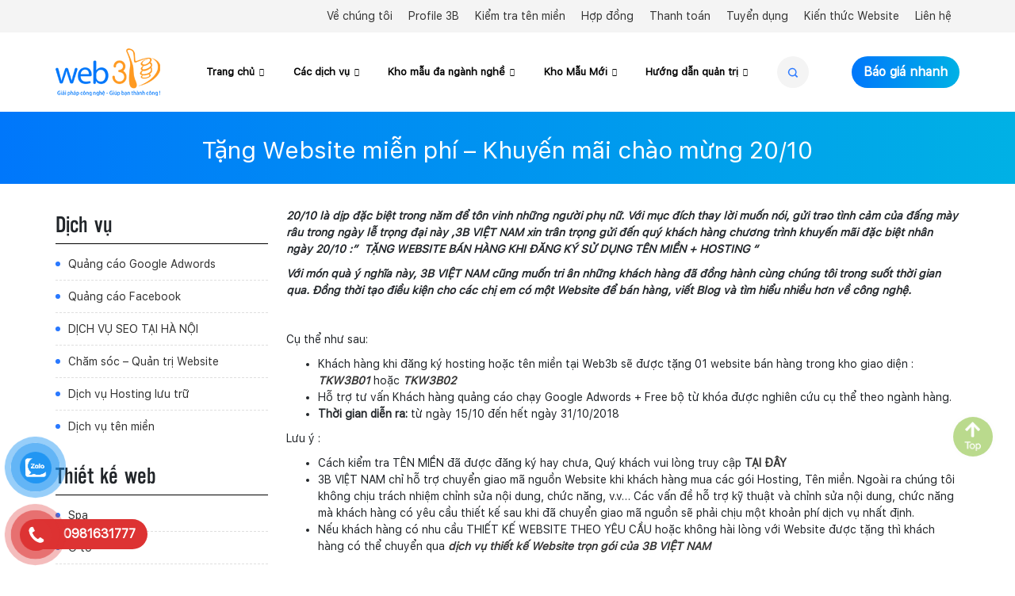

--- FILE ---
content_type: text/html; charset=UTF-8
request_url: https://thietkeweb3b.com/tang-website-mien-phi-khuyen-mai-chao-mung-20-10/
body_size: 22269
content:
<!DOCTYPE html><html lang="vi"><head><script data-no-optimize="1">var litespeed_docref=sessionStorage.getItem("litespeed_docref");litespeed_docref&&(Object.defineProperty(document,"referrer",{get:function(){return litespeed_docref}}),sessionStorage.removeItem("litespeed_docref"));</script> <meta charset="UTF-8"><meta name="viewport" content="width=device-width, initial-scale=1.0, maximum-scale=1.0, user-scalable=no" /><link rel="profile" href="https://gmpg.org/xfn/11"><meta name='robots' content='index, follow, max-image-preview:large, max-snippet:-1, max-video-preview:-1' /><title>Tặng Website miễn phí - Khuyến mãi chào mừng 20/10 - Web3B</title><meta name="description" content="3B VIỆT NAM xin trân trọng gửi đến chương trình khuyến mãi đặc biệt nhân ngày 20/10 :&quot;  TẶNG WEBSITE BÁN HÀNG KHI ĐĂNG KÝ SỬ DỤNG TÊN MIỀN + HOSTING &quot;" /><link rel="canonical" href="https://thietkeweb3b.com/tang-website-mien-phi-khuyen-mai-chao-mung-20-10/" /><meta property="og:locale" content="vi_VN" /><meta property="og:type" content="article" /><meta property="og:title" content="Tặng Website miễn phí - Khuyến mãi chào mừng 20/10 - Web3B" /><meta property="og:description" content="3B VIỆT NAM xin trân trọng gửi đến chương trình khuyến mãi đặc biệt nhân ngày 20/10 :&quot;  TẶNG WEBSITE BÁN HÀNG KHI ĐĂNG KÝ SỬ DỤNG TÊN MIỀN + HOSTING &quot;" /><meta property="og:url" content="https://thietkeweb3b.com/tang-website-mien-phi-khuyen-mai-chao-mung-20-10/" /><meta property="og:site_name" content="Web3B" /><meta property="article:modified_time" content="2019-07-29T12:34:34+00:00" /><meta name="twitter:card" content="summary_large_image" /><meta name="twitter:label1" content="Ước tính thời gian đọc" /><meta name="twitter:data1" content="3 phút" /> <script type="application/ld+json" class="yoast-schema-graph">{"@context":"https://schema.org","@graph":[{"@type":"WebPage","@id":"https://thietkeweb3b.com/tang-website-mien-phi-khuyen-mai-chao-mung-20-10/","url":"https://thietkeweb3b.com/tang-website-mien-phi-khuyen-mai-chao-mung-20-10/","name":"Tặng Website miễn phí - Khuyến mãi chào mừng 20/10 - Web3B","isPartOf":{"@id":"https://thietkeweb3b.com/#website"},"datePublished":"2018-10-12T03:09:50+00:00","dateModified":"2019-07-29T12:34:34+00:00","description":"3B VIỆT NAM xin trân trọng gửi đến chương trình khuyến mãi đặc biệt nhân ngày 20/10 :\"  TẶNG WEBSITE BÁN HÀNG KHI ĐĂNG KÝ SỬ DỤNG TÊN MIỀN + HOSTING \"","breadcrumb":{"@id":"https://thietkeweb3b.com/tang-website-mien-phi-khuyen-mai-chao-mung-20-10/#breadcrumb"},"inLanguage":"vi","potentialAction":[{"@type":"ReadAction","target":["https://thietkeweb3b.com/tang-website-mien-phi-khuyen-mai-chao-mung-20-10/"]}]},{"@type":"BreadcrumbList","@id":"https://thietkeweb3b.com/tang-website-mien-phi-khuyen-mai-chao-mung-20-10/#breadcrumb","itemListElement":[{"@type":"ListItem","position":1,"name":"Home","item":"https://thietkeweb3b.com/"},{"@type":"ListItem","position":2,"name":"Tặng Website miễn phí &#8211; Khuyến mãi chào mừng 20/10"}]},{"@type":"WebSite","@id":"https://thietkeweb3b.com/#website","url":"https://thietkeweb3b.com/","name":"Web 3B Việt Nam","description":"Công Ty Thiết Kế Website Chuyên Nghiệp, Chuẩn SEO","publisher":{"@id":"https://thietkeweb3b.com/#organization"},"potentialAction":[{"@type":"SearchAction","target":{"@type":"EntryPoint","urlTemplate":"https://thietkeweb3b.com/?s={search_term_string}"},"query-input":{"@type":"PropertyValueSpecification","valueRequired":true,"valueName":"search_term_string"}}],"inLanguage":"vi"},{"@type":"Organization","@id":"https://thietkeweb3b.com/#organization","name":"CÔNG TY CỔ PHẦN 3B VIỆT NAM","url":"https://thietkeweb3b.com/","logo":{"@type":"ImageObject","inLanguage":"vi","@id":"https://thietkeweb3b.com/#/schema/logo/image/","url":"https://thietkeweb3b.com/wp-content/uploads/2018/05/logo-3bvn.png","contentUrl":"https://thietkeweb3b.com/wp-content/uploads/2018/05/logo-3bvn.png","width":1437,"height":658,"caption":"CÔNG TY CỔ PHẦN 3B VIỆT NAM"},"image":{"@id":"https://thietkeweb3b.com/#/schema/logo/image/"}}]}</script> <link rel="alternate" type="application/rss+xml" title="Dòng thông tin Web3B &raquo;" href="https://thietkeweb3b.com/feed/" /><link rel="alternate" type="application/rss+xml" title="Web3B &raquo; Dòng bình luận" href="https://thietkeweb3b.com/comments/feed/" /><link rel="alternate" title="oNhúng (JSON)" type="application/json+oembed" href="https://thietkeweb3b.com/wp-json/oembed/1.0/embed?url=https%3A%2F%2Fthietkeweb3b.com%2Ftang-website-mien-phi-khuyen-mai-chao-mung-20-10%2F" /><link rel="alternate" title="oNhúng (XML)" type="text/xml+oembed" href="https://thietkeweb3b.com/wp-json/oembed/1.0/embed?url=https%3A%2F%2Fthietkeweb3b.com%2Ftang-website-mien-phi-khuyen-mai-chao-mung-20-10%2F&#038;format=xml" /><link data-optimized="2" rel="stylesheet" href="https://thietkeweb3b.com/wp-content/litespeed/css/2a35bf1140fbc1330166b57f225dd204.css?ver=a133c" /><link rel="https://api.w.org/" href="https://thietkeweb3b.com/wp-json/" /><link rel="alternate" title="JSON" type="application/json" href="https://thietkeweb3b.com/wp-json/wp/v2/pages/1463" /><link rel="EditURI" type="application/rsd+xml" title="RSD" href="https://thietkeweb3b.com/xmlrpc.php?rsd" /><link rel='shortlink' href='https://thietkeweb3b.com/?p=1463' /><meta name="generator" content="Redux 4.5.10" /> <script type="litespeed/javascript">(function(w,d,s,l,i){w[l]=w[l]||[];w[l].push({'gtm.start':new Date().getTime(),event:'gtm.js'});var f=d.getElementsByTagName(s)[0],j=d.createElement(s),dl=l!='dataLayer'?'&l='+l:'';j.async=!0;j.src='https://www.googletagmanager.com/gtm.js?id='+i+dl;f.parentNode.insertBefore(j,f)})(window,document,'script','dataLayer','GTM-55TFVSG')</script> <meta name="google-site-verification" content="f6ba1qd9SkBVYGw4qq_zbMnZav-17qEGudODEv5Eqj8" /> <script type="litespeed/javascript">(function(w,d,s,l,i){w[l]=w[l]||[];w[l].push({'gtm.start':new Date().getTime(),event:'gtm.js'});var f=d.getElementsByTagName(s)[0],j=d.createElement(s),dl=l!='dataLayer'?'&l='+l:'';j.async=!0;j.src='https://www.googletagmanager.com/gtm.js?id='+i+dl;f.parentNode.insertBefore(j,f)})(window,document,'script','dataLayer','GTM-NP7438N4')</script> <link rel="shortcut icon" href="https://thietkeweb3b.com/wp-content/uploads/2020/09/logo.png" type="image/x-icon" />
<noscript><style>.woocommerce-product-gallery{ opacity: 1 !important; }</style></noscript><link rel="preconnect" href="https://fonts.gstatic.com" crossorigin /><link rel="preload" as="style" href="//fonts.googleapis.com/css?family=Open+Sans&display=swap" /><meta name="generator" content="Powered by WPBakery Page Builder - drag and drop page builder for WordPress."/>
<!--[if lte IE 9]><link rel="stylesheet" type="text/css" href="https://thietkeweb3b.com/wp-content/plugins/js_composer/assets/css/vc_lte_ie9.min.css" media="screen"><![endif]--><meta name="generator" content="Powered by Slider Revolution 5.4.7.2 - responsive, Mobile-Friendly Slider Plugin for WordPress with comfortable drag and drop interface." />
<noscript><style type="text/css">.wpb_animate_when_almost_visible { opacity: 1; }</style></noscript>
<noscript><img height="1" width="1" style="display:none" src="https://www.facebook.com/tr?id=317690918693274&ev=PageView&noscript=1" /></noscript><div class="modal" id="myModal"><div class="modal-dialog modal-rel-price"><div class="modal-content"><div class="modal-header">
<button type="button" class="close" data-dismiss="modal">&times;</button></div><div class="modal-body"></div></div></div></div></head><div id="noel_2021"></div><body data-rsssl=1 class="wp-singular page-template-default page page-id-1463 wp-theme-thietkeweb3b theme-thietkeweb3b woocommerce-no-js mega-menu-menu-1 sidebar-content wpb-js-composer js-comp-ver-5.6 vc_responsive" itemscope="itemscope" itemtype="http://schema.org/WebPage"><nav id="mobilenav"><div class="toplg"><h3>MENU</h3></div><div class="search-mobile"><form role="search" method="get" class="search-form" action="https://thietkeweb3b.com">
<label><input type="search" class="search-field form-control" placeholder="Tìm kiếm mẫu website..." value="" name="s"></label>
<button type="submit"><i class="fa fa-search" aria-hidden="true"></i></button></form></div><div class="menu-menu-mobi-container"><ul id="menu-main" class="mobile-menu"><li id="menu-item-5465" class="menu-item menu-item-type-custom menu-item-object-custom menu-item-home menu-item-5465"><a href="https://thietkeweb3b.com/">Trang chủ</a></li><li id="menu-item-5466" class="menu-item menu-item-type-post_type menu-item-object-page menu-item-5466"><a href="https://thietkeweb3b.com/profile-3b-viet-nam/">Về chúng tôi</a></li><li id="menu-item-5468" class="menu-item menu-item-type-post_type menu-item-object-page menu-item-5468"><a href="https://thietkeweb3b.com/kiem-tra-ten-mien/">Kiểm tra tên miền</a></li><li id="menu-item-5469" class="menu-item menu-item-type-post_type menu-item-object-page menu-item-has-children menu-item-5469"><a href="https://thietkeweb3b.com/bang-gia-dich-vu/">Các dịch vụ</a><ul class="sub-menu"><li id="menu-item-5536" class="menu-item menu-item-type-post_type menu-item-object-post menu-item-5536"><a href="https://thietkeweb3b.com/dich-vu-ten-mien/">Dịch vụ tên miền</a></li><li id="menu-item-5533" class="menu-item menu-item-type-post_type menu-item-object-post menu-item-5533"><a href="https://thietkeweb3b.com/dich-vu-hosting-luu-tru/">Dịch vụ Hosting lưu trữ</a></li><li id="menu-item-9444" class="menu-item menu-item-type-post_type menu-item-object-page menu-item-9444"><a href="https://thietkeweb3b.com/dich-vu-dang-ky-thong-bao-web-voi-bo-cong-thuong/">Dịch vụ thông báo, đăng ký Website với Bộ Công Thương</a></li><li id="menu-item-9451" class="menu-item menu-item-type-post_type menu-item-object-page menu-item-9451"><a href="https://thietkeweb3b.com/dich-vu-xac-minh-google-maps-cho-doanh-nghiep-ca-nhan/">Dịch Vụ Xác Minh Google Maps cho Doanh Nghiệp &#038; Cá Nhân</a></li><li id="menu-item-5541" class="menu-item menu-item-type-post_type menu-item-object-page menu-item-5541"><a href="https://thietkeweb3b.com/dich-vu-vps-ssd/">DỊCH VỤ VPS SSD</a></li><li id="menu-item-5535" class="menu-item menu-item-type-post_type menu-item-object-post menu-item-5535"><a href="https://thietkeweb3b.com/dich-vu-ssl/">Dịch vụ SSL</a></li><li id="menu-item-5558" class="menu-item menu-item-type-custom menu-item-object-custom menu-item-5558"><a href="https://dichvu.web3b.com/">Dịch vụ Quản trị Website</a></li><li id="menu-item-5537" class="menu-item menu-item-type-post_type menu-item-object-post menu-item-5537"><a href="https://thietkeweb3b.com/dich-vu-viet-bai-chuan-seo/">Dịch vụ viết bài chuẩn seo</a></li><li id="menu-item-5543" class="menu-item menu-item-type-post_type menu-item-object-page menu-item-5543"><a href="https://thietkeweb3b.com/dich-vu-toi-uu-website/">Dịch vụ tối ưu Website</a></li><li id="menu-item-6126" class="menu-item menu-item-type-custom menu-item-object-custom menu-item-6126"><a href="https://maildoanhnghiep.web3b.com/">Dịch vụ thuê Email Google</a></li><li id="menu-item-5556" class="menu-item menu-item-type-post_type menu-item-object-post menu-item-5556"><a href="https://thietkeweb3b.com/dich-vu-thue-email-server-uu-dai/">Dịch vụ thuê Email Server ( Ưu đãi )</a></li><li id="menu-item-6107" class="menu-item menu-item-type-custom menu-item-object-custom menu-item-6107"><a href="https://thietkeweb3b.com/dich-vu-email-server/">Dịch vụ Email Server</a></li><li id="menu-item-5539" class="menu-item menu-item-type-post_type menu-item-object-post menu-item-5539"><a href="https://thietkeweb3b.com/quang-cao-google-adwords/">Quảng cáo Google Adwords</a></li><li id="menu-item-5538" class="menu-item menu-item-type-post_type menu-item-object-post menu-item-5538"><a href="https://thietkeweb3b.com/quang-cao-facebook/">Quảng cáo Facebook</a></li><li id="menu-item-5540" class="menu-item menu-item-type-post_type menu-item-object-post menu-item-5540"><a href="https://thietkeweb3b.com/quang-cao-youtube/">Quảng cáo Youtube</a></li><li id="menu-item-5544" class="menu-item menu-item-type-post_type menu-item-object-page menu-item-5544"><a href="https://thietkeweb3b.com/dich-vu-thiet-ke-logo-nhan-dien-thuong-hieu/">Dịch vụ thiết kế logo, nhận diện thương hiệu</a></li><li id="menu-item-5534" class="menu-item menu-item-type-post_type menu-item-object-post menu-item-5534"><a href="https://thietkeweb3b.com/dich-vu-seo-web3b/">Dịch vụ SEO</a></li></ul></li><li id="menu-item-5501" class="menu-item menu-item-type-taxonomy menu-item-object-danhmuc menu-item-has-children menu-item-5501"><a href="https://thietkeweb3b.com/tat-ca-website/">Kho giao diện đa ngành nghề</a><ul class="sub-menu"><li id="menu-item-5530" class="menu-item menu-item-type-taxonomy menu-item-object-danhmuc menu-item-5530"><a href="https://thietkeweb3b.com/thiet-ke-website-dich-vu/">Dịch vụ</a></li><li id="menu-item-5516" class="menu-item menu-item-type-taxonomy menu-item-object-danhmuc menu-item-5516"><a href="https://thietkeweb3b.com/thiet-ke-website-doanh-nghiep/">Doanh nghiệp</a></li><li id="menu-item-5491" class="menu-item menu-item-type-taxonomy menu-item-object-danhmuc menu-item-5491"><a href="https://thietkeweb3b.com/doi-tac-tieu-bieu/">Đối tác tiêu biểu</a></li><li id="menu-item-5488" class="menu-item menu-item-type-taxonomy menu-item-object-danhmuc menu-item-5488"><a href="https://thietkeweb3b.com/nha-may/">Nhà máy</a></li><li id="menu-item-5489" class="menu-item menu-item-type-taxonomy menu-item-object-danhmuc menu-item-5489"><a href="https://thietkeweb3b.com/truong-hoc/">Trường học</a></li><li id="menu-item-5490" class="menu-item menu-item-type-taxonomy menu-item-object-danhmuc menu-item-5490"><a href="https://thietkeweb3b.com/benh-vien/">Bệnh viện</a></li><li id="menu-item-5492" class="menu-item menu-item-type-taxonomy menu-item-object-danhmuc menu-item-5492"><a href="https://thietkeweb3b.com/landingpage/">Landingpage</a></li><li id="menu-item-5493" class="menu-item menu-item-type-taxonomy menu-item-object-danhmuc menu-item-5493"><a href="https://thietkeweb3b.com/duoc-pham/">Dược phẩm</a></li><li id="menu-item-5495" class="menu-item menu-item-type-taxonomy menu-item-object-danhmuc menu-item-5495"><a href="https://thietkeweb3b.com/mau-web-khoi-nghiep/">Mẫu Web Khởi Nghiệp</a></li><li id="menu-item-5496" class="menu-item menu-item-type-taxonomy menu-item-object-danhmuc menu-item-5496"><a href="https://thietkeweb3b.com/web-tron-goi/">Web trọn gói</a></li><li id="menu-item-5509" class="menu-item menu-item-type-taxonomy menu-item-object-danhmuc menu-item-5509"><a href="https://thietkeweb3b.com/thiet-ke-website-o-to/">Ô tô</a></li><li id="menu-item-5510" class="menu-item menu-item-type-taxonomy menu-item-object-danhmuc menu-item-5510"><a href="https://thietkeweb3b.com/spa/">Spa</a></li><li id="menu-item-5511" class="menu-item menu-item-type-taxonomy menu-item-object-danhmuc menu-item-5511"><a href="https://thietkeweb3b.com/thiet-ke-website-dien-may/">Điện máy</a></li><li id="menu-item-5512" class="menu-item menu-item-type-taxonomy menu-item-object-danhmuc menu-item-5512"><a href="https://thietkeweb3b.com/thiet-ke-website-co-khi/">Cơ khí</a></li><li id="menu-item-5513" class="menu-item menu-item-type-taxonomy menu-item-object-danhmuc menu-item-5513"><a href="https://thietkeweb3b.com/thiet-ke-website-an-uong/">Ăn uống</a></li><li id="menu-item-5514" class="menu-item menu-item-type-taxonomy menu-item-object-danhmuc menu-item-5514"><a href="https://thietkeweb3b.com/thiet-ke-website-bat-dong-san/">Bất động sản</a></li><li id="menu-item-5515" class="menu-item menu-item-type-taxonomy menu-item-object-danhmuc menu-item-5515"><a href="https://thietkeweb3b.com/thiet-ke-website-thoi-trang/">Thời trang</a></li><li id="menu-item-5518" class="menu-item menu-item-type-taxonomy menu-item-object-danhmuc menu-item-5518"><a href="https://thietkeweb3b.com/thiet-ke-website-gioi-thieu-cong-ty/">Giới thiệu công ty</a></li><li id="menu-item-5517" class="menu-item menu-item-type-taxonomy menu-item-object-danhmuc menu-item-5517"><a href="https://thietkeweb3b.com/thiet-ke-website-tin-tuc/">Tin tức</a></li><li id="menu-item-5519" class="menu-item menu-item-type-taxonomy menu-item-object-danhmuc menu-item-5519"><a href="https://thietkeweb3b.com/thiet-ke-website-xay-dung/">Xây dựng</a></li><li id="menu-item-5520" class="menu-item menu-item-type-taxonomy menu-item-object-danhmuc menu-item-5520"><a href="https://thietkeweb3b.com/thiet-ke-website-khach-san/">Khách sạn</a></li><li id="menu-item-5521" class="menu-item menu-item-type-taxonomy menu-item-object-danhmuc menu-item-5521"><a href="https://thietkeweb3b.com/thiet-ke-website-giao-duc/">Giáo dục</a></li><li id="menu-item-5522" class="menu-item menu-item-type-taxonomy menu-item-object-danhmuc menu-item-5522"><a href="https://thietkeweb3b.com/thiet-ke-website-nha-hang/">Nhà hàng</a></li><li id="menu-item-5523" class="menu-item menu-item-type-taxonomy menu-item-object-danhmuc menu-item-5523"><a href="https://thietkeweb3b.com/thiet-ke-website-thuong-mai-dien-tu/">Thương mại điện tử</a></li><li id="menu-item-5524" class="menu-item menu-item-type-taxonomy menu-item-object-danhmuc menu-item-5524"><a href="https://thietkeweb3b.com/thiet-ke-website-noi-that/">Nội thất</a></li><li id="menu-item-5525" class="menu-item menu-item-type-taxonomy menu-item-object-danhmuc menu-item-5525"><a href="https://thietkeweb3b.com/thiet-ke-website-du-lich/">Du lịch</a></li><li id="menu-item-5526" class="menu-item menu-item-type-taxonomy menu-item-object-danhmuc menu-item-5526"><a href="https://thietkeweb3b.com/thiet-ke-website-my-pham/">Mỹ phẩm</a></li><li id="menu-item-5527" class="menu-item menu-item-type-taxonomy menu-item-object-danhmuc menu-item-5527"><a href="https://thietkeweb3b.com/thiet-ke-website-ban-hang/">Bán hàng</a></li></ul></li><li id="menu-item-9386" class="menu-item menu-item-type-custom menu-item-object-custom menu-item-home menu-item-has-children menu-item-9386"><a href="https://thietkeweb3b.com/">Kho mẫu mới</a><ul class="sub-menu"><li id="menu-item-9389" class="menu-item menu-item-type-taxonomy menu-item-object-product_cat menu-item-9389"><a href="https://thietkeweb3b.com/danh-muc-giao-dien/cong-ty/">Công ty</a></li><li id="menu-item-9387" class="menu-item menu-item-type-taxonomy menu-item-object-product_cat menu-item-9387"><a href="https://thietkeweb3b.com/danh-muc-giao-dien/ban-hang/">Bán hàng</a></li><li id="menu-item-9393" class="menu-item menu-item-type-taxonomy menu-item-object-product_cat menu-item-9393"><a href="https://thietkeweb3b.com/danh-muc-giao-dien/landing-page/">Landing Page</a></li><li id="menu-item-9388" class="menu-item menu-item-type-taxonomy menu-item-object-product_cat menu-item-9388"><a href="https://thietkeweb3b.com/danh-muc-giao-dien/bat-dong-san/">Bất động sản</a></li><li id="menu-item-9390" class="menu-item menu-item-type-taxonomy menu-item-object-product_cat menu-item-9390"><a href="https://thietkeweb3b.com/danh-muc-giao-dien/du-lich/">Du lịch</a></li><li id="menu-item-9391" class="menu-item menu-item-type-taxonomy menu-item-object-product_cat menu-item-9391"><a href="https://thietkeweb3b.com/danh-muc-giao-dien/giao-duc/">Giáo dục</a></li><li id="menu-item-9392" class="menu-item menu-item-type-taxonomy menu-item-object-product_cat menu-item-9392"><a href="https://thietkeweb3b.com/danh-muc-giao-dien/lam-dep/">Làm đẹp</a></li><li id="menu-item-9394" class="menu-item menu-item-type-taxonomy menu-item-object-product_cat menu-item-9394"><a href="https://thietkeweb3b.com/danh-muc-giao-dien/noi-that/">Nội thất</a></li><li id="menu-item-9395" class="menu-item menu-item-type-taxonomy menu-item-object-product_cat menu-item-9395"><a href="https://thietkeweb3b.com/danh-muc-giao-dien/thuc-pham/">Thực phẩm</a></li><li id="menu-item-9396" class="menu-item menu-item-type-taxonomy menu-item-object-product_cat menu-item-9396"><a href="https://thietkeweb3b.com/danh-muc-giao-dien/tin-tuc/">Tin tức</a></li><li id="menu-item-9397" class="menu-item menu-item-type-taxonomy menu-item-object-product_cat menu-item-9397"><a href="https://thietkeweb3b.com/danh-muc-giao-dien/xe-hoi/">Xe hơi</a></li></ul></li><li id="menu-item-5548" class="menu-item menu-item-type-custom menu-item-object-custom menu-item-home menu-item-has-children menu-item-5548"><a href="https://thietkeweb3b.com/">Hướng dẫn sử dụng</a><ul class="sub-menu"><li id="menu-item-5470" class="menu-item menu-item-type-post_type menu-item-object-page menu-item-5470"><a href="https://thietkeweb3b.com/huong-dan-quan-tri-web-co-ban/">Hướng dẫn quản trị Website cơ bản</a></li><li id="menu-item-5472" class="menu-item menu-item-type-post_type menu-item-object-page menu-item-5472"><a href="https://thietkeweb3b.com/huong-dan-quan-tri-elementer/">Hướng dẫn quản trị Website dạng Elementer</a></li><li id="menu-item-5471" class="menu-item menu-item-type-post_type menu-item-object-page menu-item-5471"><a href="https://thietkeweb3b.com/huong-dan-quan-tri-landingpage/">Hướng dẫn quản trị landingpage</a></li><li id="menu-item-5545" class="menu-item menu-item-type-taxonomy menu-item-object-category menu-item-5545"><a href="https://thietkeweb3b.com/huong-dan-su-dung-email-server/">Hướng dẫn sử dụng Email Server</a></li><li id="menu-item-5546" class="menu-item menu-item-type-taxonomy menu-item-object-category menu-item-5546"><a href="https://thietkeweb3b.com/huong-dan-su-dung-email-google/">Hướng dẫn sử dụng Email Google</a></li></ul></li><li id="menu-item-5473" class="menu-item menu-item-type-post_type menu-item-object-page menu-item-5473"><a href="https://thietkeweb3b.com/thanh-toan/">Thanh toán</a></li><li id="menu-item-5467" class="menu-item menu-item-type-post_type menu-item-object-page menu-item-5467"><a href="https://thietkeweb3b.com/lien-he/">Liên hệ</a></li></ul></div>        <a href="https://thietkeweb3b.com/tat-ca-website/" class="all-mobile"><i class="fa fa-desktop" aria-hidden="true"></i> Kho giao diện</a></nav><div id="page" class="site"><header id="masthead" role="banner" class="site-header logo-center" itemscope="itemscope" itemtype="http://schema.org/WPHeader"><div class="navbar fixed-top">
<a id="iconsearch">
<span class="icon_search">
<img data-lazyloaded="1" src="[data-uri]" width="14" height="13" data-toggle="modal" data-target="#popupSearch" data-src="https://thietkeweb3b.com/wp-content/themes/thietkeweb3b/lib/images/icon-search.png">
</span>
</a>
<a id="showmenu" class="">
<span class="hamburger hamburger--collapse">
<span class="hamburger-box">
<span class="hamburger-inner"></span>
</span>
</span>
</a>
<a class="img-top" href="https://thietkeweb3b.com" title="Thiết kế web 3B - Giải pháp công nghệ - Giúp bạn thành công">
<img src="https://thietkeweb3b.com/wp-content/uploads/2020/09/logo.png">
</a></div><div class="header-top"><div class="container"><div class="menu-top-menu-moi-container"><ul id="topnew-menu" class="menu"><li id="menu-item-5455" class="menu-item menu-item-type-post_type menu-item-object-page menu-item-5455"><a href="https://thietkeweb3b.com/ve-chung-toi/">Về chúng tôi</a></li><li id="menu-item-5463" class="menu-item menu-item-type-post_type menu-item-object-page menu-item-5463"><a href="https://thietkeweb3b.com/profile-3b-viet-nam/">Profile 3B</a></li><li id="menu-item-5456" class="menu-item menu-item-type-post_type menu-item-object-page menu-item-5456"><a href="https://thietkeweb3b.com/kiem-tra-ten-mien/">Kiểm tra tên miền</a></li><li id="menu-item-5464" class="menu-item menu-item-type-post_type menu-item-object-page menu-item-5464"><a href="https://thietkeweb3b.com/kho-hop-dong-mau-dieu-khoan/">Hợp đồng</a></li><li id="menu-item-5454" class="menu-item menu-item-type-post_type menu-item-object-page menu-item-5454"><a href="https://thietkeweb3b.com/thanh-toan/">Thanh toán</a></li><li id="menu-item-5457" class="menu-item menu-item-type-taxonomy menu-item-object-category menu-item-5457"><a href="https://thietkeweb3b.com/tuyen-dung/">Tuyển dụng</a></li><li id="menu-item-6116" class="menu-item menu-item-type-taxonomy menu-item-object-category menu-item-6116"><a href="https://thietkeweb3b.com/hd-su-dung-website/">Kiến thức Website</a></li><li id="menu-item-5453" class="menu-item menu-item-type-post_type menu-item-object-page menu-item-5453"><a href="https://thietkeweb3b.com/lien-he/">Liên hệ</a></li></ul></div></div></div><div class="header-content"><div class="container"><div class="site-branding"><p class="site-title"><a href="https://thietkeweb3b.com/" rel="home">Web3B</a></p><p class="site-description">Công Ty Thiết Kế Website Chuyên Nghiệp, Chuẩn SEO</p></div><div class="row no-gutters align-items-center"><div class="col-xl-2 col-lg-1"><div class="logo">
<a href="https://thietkeweb3b.com"><img src="https://thietkeweb3b.com/wp-content/uploads/2020/09/logo.png" alt="Thiết kế website 3B" title="Thiết kế web 3B - Giải pháp công nghệ - Giúp bạn thành công"></a></div></div><div class="col-xl-8 col-lg-10"><nav id="site-navigation" class="main-navigation" role="navigation"><div id="mega-menu-wrap-menu-1" class="mega-menu-wrap"><div class="mega-menu-toggle"><div class="mega-toggle-blocks-left"></div><div class="mega-toggle-blocks-center"></div><div class="mega-toggle-blocks-right"><div class='mega-toggle-block mega-menu-toggle-animated-block mega-toggle-block-0' id='mega-toggle-block-0'><button aria-label="Toggle Menu" class="mega-toggle-animated mega-toggle-animated-slider" type="button" aria-expanded="false">
<span class="mega-toggle-animated-box">
<span class="mega-toggle-animated-inner"></span>
</span>
</button></div></div></div><ul id="mega-menu-menu-1" class="mega-menu max-mega-menu mega-menu-horizontal mega-no-js" data-event="hover_intent" data-effect="fade_up" data-effect-speed="200" data-effect-mobile="slide_right" data-effect-speed-mobile="400" data-mobile-force-width="false" data-second-click="go" data-document-click="collapse" data-vertical-behaviour="standard" data-breakpoint="768" data-unbind="true" data-mobile-state="collapse_all" data-mobile-direction="vertical" data-hover-intent-timeout="300" data-hover-intent-interval="100"><li class="mega-menu-item mega-menu-item-type-custom mega-menu-item-object-custom mega-menu-item-home mega-menu-item-has-children mega-menu-megamenu mega-menu-grid mega-align-bottom-left mega-menu-grid mega-menu-item-3993" id="mega-menu-item-3993"><a class="mega-menu-link" href="https://thietkeweb3b.com/" aria-expanded="false" tabindex="0">Trang chủ<span class="mega-indicator" aria-hidden="true"></span></a><ul class="mega-sub-menu" role='presentation'><li class="mega-menu-row" id="mega-menu-3993-0"><ul class="mega-sub-menu" style='--columns:12' role='presentation'><li class="mega-menu-column mega-menu-columns-3-of-12" style="--columns:12; --span:3" id="mega-menu-3993-0-0"></li></ul></li></ul></li><li class="mega-menu-item mega-menu-item-type-post_type mega-menu-item-object-page mega-menu-item-has-children mega-menu-megamenu mega-menu-grid mega-align-bottom-left mega-menu-grid mega-menu-item-964" id="mega-menu-item-964"><a class="mega-menu-link" href="https://thietkeweb3b.com/bang-gia-dich-vu/" aria-expanded="false" tabindex="0">Các dịch vụ<span class="mega-indicator" aria-hidden="true"></span></a><ul class="mega-sub-menu" role='presentation'><li class="mega-menu-row" id="mega-menu-964-0"><ul class="mega-sub-menu" style='--columns:12' role='presentation'><li class="mega-menu-column mega-menu-columns-4-of-12" style="--columns:12; --span:4" id="mega-menu-964-0-0"><ul class="mega-sub-menu"><li class="mega-menu-item mega-menu-item-type-custom mega-menu-item-object-custom mega-menu-item-has-children mega-menu-item-3223" id="mega-menu-item-3223"><a class="mega-menu-link" href="#">Dịch vụ Server Hosting & Tên miền<span class="mega-indicator" aria-hidden="true"></span></a><ul class="mega-sub-menu"><li class="mega-menu-item mega-menu-item-type-post_type mega-menu-item-object-post mega-menu-item-3237" id="mega-menu-item-3237"><a class="mega-menu-link" href="https://thietkeweb3b.com/dich-vu-ten-mien/">Dịch vụ tên miền</a></li><li class="mega-menu-item mega-menu-item-type-post_type mega-menu-item-object-post mega-menu-item-3238" id="mega-menu-item-3238"><a class="mega-menu-link" href="https://thietkeweb3b.com/dich-vu-hosting-luu-tru/">Dịch vụ lưu trữ trên Hosting</a></li><li class="mega-menu-item mega-menu-item-type-post_type mega-menu-item-object-page mega-menu-item-9445" id="mega-menu-item-9445"><a class="mega-menu-link" href="https://thietkeweb3b.com/dich-vu-dang-ky-thong-bao-web-voi-bo-cong-thuong/">Dịch vụ thông báo, đăng ký Website với Bộ Công Thương</a></li><li class="mega-menu-item mega-menu-item-type-post_type mega-menu-item-object-page mega-menu-item-9450" id="mega-menu-item-9450"><a class="mega-menu-link" href="https://thietkeweb3b.com/dich-vu-xac-minh-google-maps-cho-doanh-nghiep-ca-nhan/">Dịch Vụ Xác Minh Google Maps cho Doanh Nghiệp &#038; Cá Nhân</a></li><li class="mega-menu-item mega-menu-item-type-post_type mega-menu-item-object-page mega-menu-item-3235" id="mega-menu-item-3235"><a class="mega-menu-link" href="https://thietkeweb3b.com/dich-vu-vps-ssd/">Dịch vụ lưu trữ trên VPS SSD</a></li><li class="mega-menu-item mega-menu-item-type-post_type mega-menu-item-object-post mega-menu-item-3236" id="mega-menu-item-3236"><a class="mega-menu-link" href="https://thietkeweb3b.com/dich-vu-ssl/">Dịch vụ SSL</a></li></ul></li><li class="mega-menu-item mega-menu-item-type-custom mega-menu-item-object-custom mega-menu-item-has-children mega-menu-item-3222" id="mega-menu-item-3222"><a class="mega-menu-link" href="#">Chăm sóc quản trị Website<span class="mega-indicator" aria-hidden="true"></span></a><ul class="mega-sub-menu"><li class="mega-menu-item mega-menu-item-type-post_type mega-menu-item-object-page mega-menu-item-3614" id="mega-menu-item-3614"><a class="mega-menu-link" href="https://thietkeweb3b.com/dich-vu-toi-uu-website/">Dịch vụ tối ưu Website</a></li><li class="mega-menu-item mega-menu-item-type-custom mega-menu-item-object-custom mega-menu-item-3240" id="mega-menu-item-3240"><a target="_blank" class="mega-menu-link" href="https://dichvu.web3b.com/">Dịch vụ quản trị Website</a></li><li class="mega-menu-item mega-menu-item-type-custom mega-menu-item-object-custom mega-menu-item-3241" id="mega-menu-item-3241"><a class="mega-menu-link" href="https://dichvu.web3b.com/viet-bai-chuan-seo/">Dịch vụ viết bài chuẩn SEO</a></li><li class="mega-menu-item mega-menu-item-type-custom mega-menu-item-object-custom mega-menu-item-3242" id="mega-menu-item-3242"><a target="_blank" class="mega-menu-link" href="https://dichvu.web3b.com/dich-vu-thiet-ke/">Dịch vụ thiết kế hình ảnh</a></li><li class="mega-menu-item mega-menu-item-type-post_type mega-menu-item-object-page mega-menu-item-3239" id="mega-menu-item-3239"><a class="mega-menu-link" href="https://thietkeweb3b.com/bang-chuc-nang-ngoai-website/">Bảng chức năng ngoài website</a></li></ul></li></ul></li><li class="mega-menu-column mega-menu-columns-4-of-12" style="--columns:12; --span:4" id="mega-menu-964-0-1"><ul class="mega-sub-menu"><li class="mega-menu-item mega-menu-item-type-custom mega-menu-item-object-custom mega-menu-item-has-children mega-menu-item-3221" id="mega-menu-item-3221"><a class="mega-menu-link" href="#">Quảng cáo đa kênh<span class="mega-indicator" aria-hidden="true"></span></a><ul class="mega-sub-menu"><li class="mega-menu-item mega-menu-item-type-post_type mega-menu-item-object-post mega-menu-item-3253" id="mega-menu-item-3253"><a class="mega-menu-link" href="https://thietkeweb3b.com/quang-cao-google-tim-kiem/">Quảng cáo google tìm kiếm</a></li><li class="mega-menu-item mega-menu-item-type-post_type mega-menu-item-object-post mega-menu-item-3251" id="mega-menu-item-3251"><a class="mega-menu-link" href="https://thietkeweb3b.com/quang-cao-google-adwords/">Quảng cáo Google Adwords</a></li><li class="mega-menu-item mega-menu-item-type-post_type mega-menu-item-object-post mega-menu-item-3255" id="mega-menu-item-3255"><a class="mega-menu-link" href="https://thietkeweb3b.com/2624-2/">Quảng cáo google shopping</a></li><li class="mega-menu-item mega-menu-item-type-post_type mega-menu-item-object-post mega-menu-item-3256" id="mega-menu-item-3256"><a class="mega-menu-link" href="https://thietkeweb3b.com/quang-cao-banner/">Quảng cáo google banner</a></li><li class="mega-menu-item mega-menu-item-type-post_type mega-menu-item-object-post mega-menu-item-3254" id="mega-menu-item-3254"><a class="mega-menu-link" href="https://thietkeweb3b.com/quan-ly-tai-khoan/">Quản lý tài khoản google</a></li><li class="mega-menu-item mega-menu-item-type-post_type mega-menu-item-object-post mega-menu-item-3250" id="mega-menu-item-3250"><a class="mega-menu-link" href="https://thietkeweb3b.com/quang-cao-facebook/">Quảng cáo Facebook</a></li><li class="mega-menu-item mega-menu-item-type-post_type mega-menu-item-object-post mega-menu-item-3249" id="mega-menu-item-3249"><a class="mega-menu-link" href="https://thietkeweb3b.com/quang-cao-youtube/">Quảng cáo Youtube</a></li><li class="mega-menu-item mega-menu-item-type-post_type mega-menu-item-object-page mega-menu-item-3252" id="mega-menu-item-3252"><a class="mega-menu-link" href="https://thietkeweb3b.com/dich-vu-seo-tong-the-va-tu-khoa/">Dịch vụ Seo tổng thể</a></li></ul></li></ul></li><li class="mega-menu-column mega-menu-columns-4-of-12" style="--columns:12; --span:4" id="mega-menu-964-0-2"><ul class="mega-sub-menu"><li class="mega-menu-item mega-menu-item-type-custom mega-menu-item-object-custom mega-menu-item-has-children mega-menu-item-3224" id="mega-menu-item-3224"><a class="mega-menu-link" href="#">Dịch vụ Email doanh nghiệp<span class="mega-indicator" aria-hidden="true"></span></a><ul class="mega-sub-menu"><li class="mega-menu-item mega-menu-item-type-custom mega-menu-item-object-custom mega-menu-item-5959" id="mega-menu-item-5959"><a target="_blank" class="mega-menu-link" href="https://maildoanhnghiep.web3b.com/">Dịch vụ thuê Email Google</a></li><li class="mega-menu-item mega-menu-item-type-post_type mega-menu-item-object-post mega-menu-item-3971" id="mega-menu-item-3971"><a class="mega-menu-link" href="https://thietkeweb3b.com/dich-vu-thue-email-server-uu-dai/">Dịch vụ thuê Email Server ( Ưu đãi )</a></li><li class="mega-menu-item mega-menu-item-type-custom mega-menu-item-object-custom mega-menu-item-6106" id="mega-menu-item-6106"><a class="mega-menu-link" href="https://thietkeweb3b.com/dich-vu-email-hosting/">Dịch vụ Email Server</a></li></ul></li><li class="mega-menu-item mega-menu-item-type-custom mega-menu-item-object-custom mega-menu-item-has-children mega-menu-item-3694" id="mega-menu-item-3694"><a class="mega-menu-link" href="#">Dịch vụ khác<span class="mega-indicator" aria-hidden="true"></span></a><ul class="mega-sub-menu"><li class="mega-menu-item mega-menu-item-type-post_type mega-menu-item-object-page mega-menu-item-1329" id="mega-menu-item-1329"><a class="mega-menu-link" href="https://thietkeweb3b.com/dich-vu-thiet-ke-logo-nhan-dien-thuong-hieu/">Dịch vụ thiết kế bộ nhận diện thương hiệu</a></li><li class="mega-menu-item mega-menu-item-type-post_type mega-menu-item-object-page mega-menu-item-3704" id="mega-menu-item-3704"><a class="mega-menu-link" href="https://thietkeweb3b.com/phan-mem-quan-ly-ban-hang/">Phần mềm quản lý bán hàng nội bộ</a></li></ul></li></ul></li></ul></li><li class="mega-menu-row" id="mega-menu-964-1"><ul class="mega-sub-menu" style='--columns:12' role='presentation'><li class="mega-menu-column mega-menu-columns-3-of-12" style="--columns:12; --span:3" id="mega-menu-964-1-0"></li></ul></li><li class="mega-menu-row" id="mega-menu-964-2"><ul class="mega-sub-menu" style='--columns:12' role='presentation'><li class="mega-menu-column mega-menu-columns-3-of-12" style="--columns:12; --span:3" id="mega-menu-964-2-0"></li></ul></li></ul></li><li class="mega-mega-menu mega-menu-item mega-menu-item-type-taxonomy mega-menu-item-object-danhmuc mega-menu-item-has-children mega-menu-megamenu mega-menu-grid mega-align-bottom-left mega-menu-grid mega-menu-item-124 mega-menu" id="mega-menu-item-124"><a class="mega-menu-link" href="https://thietkeweb3b.com/tat-ca-website/" aria-expanded="false" tabindex="0">Kho mẫu đa ngành nghề<span class="mega-indicator" aria-hidden="true"></span></a><ul class="mega-sub-menu" role='presentation'><li class="mega-menu-row" id="mega-menu-124-0"><ul class="mega-sub-menu" style='--columns:12' role='presentation'><li class="mega-menu-column mega-menu-columns-4-of-12" style="--columns:12; --span:4" id="mega-menu-124-0-0"><ul class="mega-sub-menu"><li class="mega-menu-item mega-menu-item-type-taxonomy mega-menu-item-object-danhmuc mega-menu-item-3082" id="mega-menu-item-3082"><a class="mega-menu-link" href="https://thietkeweb3b.com/doi-tac-tieu-bieu/">Cơ quan nhà nước</a></li><li class="mega-menu-item mega-menu-item-type-taxonomy mega-menu-item-object-danhmuc mega-menu-item-2813" id="mega-menu-item-2813"><a class="mega-menu-link" href="https://thietkeweb3b.com/landingpage/">Landing Page</a></li><li class="mega-menu-item mega-menu-item-type-taxonomy mega-menu-item-object-danhmuc mega-menu-item-1290" id="mega-menu-item-1290"><a class="mega-menu-link" href="https://thietkeweb3b.com/thiet-ke-website-ban-hang/">Bán hàng</a></li><li class="mega-menu-item mega-menu-item-type-taxonomy mega-menu-item-object-danhmuc mega-menu-item-3080" id="mega-menu-item-3080"><a class="mega-menu-link" href="https://thietkeweb3b.com/truong-hoc/">Trường học</a></li><li class="mega-menu-item mega-menu-item-type-taxonomy mega-menu-item-object-danhmuc mega-menu-item-350" id="mega-menu-item-350"><a class="mega-menu-link" href="https://thietkeweb3b.com/thiet-ke-website-noi-that/">Nội thất</a></li><li class="mega-menu-item mega-menu-item-type-taxonomy mega-menu-item-object-danhmuc mega-menu-item-341" id="mega-menu-item-341"><a class="mega-menu-link" href="https://thietkeweb3b.com/thiet-ke-website-co-khi/">Cơ khí</a></li><li class="mega-menu-item mega-menu-item-type-taxonomy mega-menu-item-object-danhmuc mega-menu-item-853" id="mega-menu-item-853"><a class="mega-menu-link" href="https://thietkeweb3b.com/thiet-ke-website-giao-duc/">Giáo dục</a></li><li class="mega-menu-item mega-menu-item-type-taxonomy mega-menu-item-object-danhmuc mega-menu-item-3428" id="mega-menu-item-3428"><a class="mega-menu-link" href="https://thietkeweb3b.com/thiet-ke-website-an-uong/">Thực phẩm</a></li></ul></li><li class="mega-menu-column mega-menu-columns-4-of-12" style="--columns:12; --span:4" id="mega-menu-124-0-1"><ul class="mega-sub-menu"><li class="mega-menu-item mega-menu-item-type-taxonomy mega-menu-item-object-danhmuc mega-menu-item-343" id="mega-menu-item-343"><a class="mega-menu-link" href="https://thietkeweb3b.com/thiet-ke-website-bat-dong-san/">Bất động sản</a></li><li class="mega-menu-item mega-menu-item-type-taxonomy mega-menu-item-object-danhmuc mega-menu-item-3167" id="mega-menu-item-3167"><a class="mega-menu-link" href="https://thietkeweb3b.com/nha-may/">Nhà máy</a></li><li class="mega-menu-item mega-menu-item-type-taxonomy mega-menu-item-object-danhmuc mega-menu-item-2761" id="mega-menu-item-2761"><a class="mega-menu-link" href="https://thietkeweb3b.com/duoc-pham/">Dược phẩm</a></li><li class="mega-menu-item mega-menu-item-type-taxonomy mega-menu-item-object-danhmuc mega-menu-item-339" id="mega-menu-item-339"><a class="mega-menu-link" href="https://thietkeweb3b.com/thiet-ke-website-o-to/">Ô tô</a></li><li class="mega-menu-item mega-menu-item-type-taxonomy mega-menu-item-object-danhmuc mega-menu-item-849" id="mega-menu-item-849"><a class="mega-menu-link" href="https://thietkeweb3b.com/spa/">Spa</a></li><li class="mega-menu-item mega-menu-item-type-taxonomy mega-menu-item-object-danhmuc mega-menu-item-344" id="mega-menu-item-344"><a class="mega-menu-link" href="https://thietkeweb3b.com/thiet-ke-website-thoi-trang/">Thời trang</a></li><li class="mega-menu-item mega-menu-item-type-taxonomy mega-menu-item-object-danhmuc mega-menu-item-851" id="mega-menu-item-851"><a class="mega-menu-link" href="https://thietkeweb3b.com/thiet-ke-website-xay-dung/">Xây dựng</a></li><li class="mega-menu-item mega-menu-item-type-taxonomy mega-menu-item-object-danhmuc mega-menu-item-3427" id="mega-menu-item-3427"><a class="mega-menu-link" href="https://thietkeweb3b.com/thiet-ke-website-nha-hang/">Nhà hàng</a></li></ul></li><li class="mega-menu-column mega-menu-columns-4-of-12" style="--columns:12; --span:4" id="mega-menu-124-0-2"><ul class="mega-sub-menu"><li class="mega-menu-item mega-menu-item-type-taxonomy mega-menu-item-object-danhmuc mega-menu-item-1292" id="mega-menu-item-1292"><a class="mega-menu-link" href="https://thietkeweb3b.com/thiet-ke-website-dich-vu/">Dịch vụ</a></li><li class="mega-menu-item mega-menu-item-type-taxonomy mega-menu-item-object-danhmuc mega-menu-item-3081" id="mega-menu-item-3081"><a class="mega-menu-link" href="https://thietkeweb3b.com/benh-vien/">Bệnh viện</a></li><li class="mega-menu-item mega-menu-item-type-taxonomy mega-menu-item-object-danhmuc mega-menu-item-852" id="mega-menu-item-852"><a class="mega-menu-link" href="https://thietkeweb3b.com/thiet-ke-website-khach-san/">Khách sạn</a></li><li class="mega-menu-item mega-menu-item-type-taxonomy mega-menu-item-object-danhmuc mega-menu-item-1293" id="mega-menu-item-1293"><a class="mega-menu-link" href="https://thietkeweb3b.com/thiet-ke-website-du-lich/">Du lịch</a></li><li class="mega-menu-item mega-menu-item-type-taxonomy mega-menu-item-object-danhmuc mega-menu-item-1291" id="mega-menu-item-1291"><a class="mega-menu-link" href="https://thietkeweb3b.com/web-yeu-cau/">Web yêu cầu</a></li><li class="mega-menu-item mega-menu-item-type-taxonomy mega-menu-item-object-danhmuc mega-menu-item-856" id="mega-menu-item-856"><a class="mega-menu-link" href="https://thietkeweb3b.com/thiet-ke-website-my-pham/">Mỹ phẩm</a></li><li class="mega-menu-item mega-menu-item-type-taxonomy mega-menu-item-object-danhmuc mega-menu-item-340" id="mega-menu-item-340"><a class="mega-menu-link" href="https://thietkeweb3b.com/thiet-ke-website-dien-may/">Điện máy</a></li></ul></li></ul></li><li class="mega-menu-row" id="mega-menu-124-1"><ul class="mega-sub-menu" style='--columns:12' role='presentation'><li class="mega-menu-column mega-menu-columns-5-of-12" style="--columns:12; --span:5" id="mega-menu-124-1-0"></li></ul></li></ul></li><li class="mega-menu-item mega-menu-item-type-custom mega-menu-item-object-custom mega-menu-item-home mega-menu-item-has-children mega-menu-megamenu mega-menu-grid mega-align-bottom-left mega-menu-grid mega-menu-item-7519" id="mega-menu-item-7519"><a class="mega-menu-link" href="https://thietkeweb3b.com/" aria-expanded="false" tabindex="0">Kho Mẫu Mới<span class="mega-indicator" aria-hidden="true"></span></a><ul class="mega-sub-menu" role='presentation'><li class="mega-menu-row" id="mega-menu-7519-0"><ul class="mega-sub-menu" style='--columns:12' role='presentation'><li class="mega-menu-column mega-menu-columns-4-of-12" style="--columns:12; --span:4" id="mega-menu-7519-0-0"><ul class="mega-sub-menu"><li class="mega-menu-item mega-menu-item-type-taxonomy mega-menu-item-object-product_cat mega-menu-item-7523" id="mega-menu-item-7523"><a class="mega-menu-link" href="https://thietkeweb3b.com/danh-muc-giao-dien/cong-ty/">Công ty</a></li><li class="mega-menu-item mega-menu-item-type-taxonomy mega-menu-item-object-product_cat mega-menu-item-7520" id="mega-menu-item-7520"><a class="mega-menu-link" href="https://thietkeweb3b.com/danh-muc-giao-dien/ban-hang/">Bán hàng</a></li><li class="mega-menu-item mega-menu-item-type-taxonomy mega-menu-item-object-product_cat mega-menu-item-7521" id="mega-menu-item-7521"><a class="mega-menu-link" href="https://thietkeweb3b.com/danh-muc-giao-dien/bat-dong-san/">Bất động sản</a></li><li class="mega-menu-item mega-menu-item-type-taxonomy mega-menu-item-object-product_cat mega-menu-item-7525" id="mega-menu-item-7525"><a class="mega-menu-link" href="https://thietkeweb3b.com/danh-muc-giao-dien/giao-duc/">Giáo dục</a></li></ul></li><li class="mega-menu-column mega-menu-columns-4-of-12" style="--columns:12; --span:4" id="mega-menu-7519-0-1"><ul class="mega-sub-menu"><li class="mega-menu-item mega-menu-item-type-taxonomy mega-menu-item-object-product_cat mega-menu-item-7528" id="mega-menu-item-7528"><a class="mega-menu-link" href="https://thietkeweb3b.com/danh-muc-giao-dien/landing-page/">Landing Page</a></li><li class="mega-menu-item mega-menu-item-type-taxonomy mega-menu-item-object-product_cat mega-menu-item-7527" id="mega-menu-item-7527"><a class="mega-menu-link" href="https://thietkeweb3b.com/danh-muc-giao-dien/lam-dep/">Làm đẹp</a></li><li class="mega-menu-item mega-menu-item-type-taxonomy mega-menu-item-object-product_cat mega-menu-item-7532" id="mega-menu-item-7532"><a class="mega-menu-link" href="https://thietkeweb3b.com/danh-muc-giao-dien/xe-hoi/">Xe hơi</a></li><li class="mega-menu-item mega-menu-item-type-taxonomy mega-menu-item-object-product_cat mega-menu-item-7533" id="mega-menu-item-7533"><a class="mega-menu-link" href="https://thietkeweb3b.com/danh-muc-giao-dien/tin-tuc/">Tin tức</a></li></ul></li><li class="mega-menu-column mega-menu-columns-4-of-12" style="--columns:12; --span:4" id="mega-menu-7519-0-2"><ul class="mega-sub-menu"><li class="mega-menu-item mega-menu-item-type-taxonomy mega-menu-item-object-product_cat mega-menu-item-7530" id="mega-menu-item-7530"><a class="mega-menu-link" href="https://thietkeweb3b.com/danh-muc-giao-dien/thuc-pham/">Thực phẩm</a></li><li class="mega-menu-item mega-menu-item-type-taxonomy mega-menu-item-object-product_cat mega-menu-item-7529" id="mega-menu-item-7529"><a class="mega-menu-link" href="https://thietkeweb3b.com/danh-muc-giao-dien/noi-that/">Nội thất</a></li><li class="mega-menu-item mega-menu-item-type-taxonomy mega-menu-item-object-product_cat mega-menu-item-7524" id="mega-menu-item-7524"><a class="mega-menu-link" href="https://thietkeweb3b.com/danh-muc-giao-dien/du-lich/">Du lịch</a></li></ul></li></ul></li><li class="mega-menu-row" id="mega-menu-7519-1"><ul class="mega-sub-menu" style='--columns:12' role='presentation'><li class="mega-menu-column mega-menu-columns-3-of-12" style="--columns:12; --span:3" id="mega-menu-7519-1-0"></li></ul></li></ul></li><li class="mega-menu-item mega-menu-item-type-custom mega-menu-item-object-custom mega-menu-item-has-children mega-menu-megamenu mega-menu-grid mega-align-bottom-left mega-menu-grid mega-menu-item-2926" id="mega-menu-item-2926"><a class="mega-menu-link" href="#" aria-expanded="false" tabindex="0">Hướng dẫn quản trị<span class="mega-indicator" aria-hidden="true"></span></a><ul class="mega-sub-menu" role='presentation'><li class="mega-menu-row" id="mega-menu-2926-0"><ul class="mega-sub-menu" style='--columns:12' role='presentation'><li class="mega-menu-column mega-menu-columns-6-of-12" style="--columns:12; --span:6" id="mega-menu-2926-0-0"><ul class="mega-sub-menu"><li class="mega-menu-item mega-menu-item-type-custom mega-menu-item-object-custom mega-menu-item-has-children mega-menu-item-3225" id="mega-menu-item-3225"><a class="mega-menu-link" href="#">Hướng dẫn quản trị sử dụng Website<span class="mega-indicator" aria-hidden="true"></span></a><ul class="mega-sub-menu"><li class="mega-menu-item mega-menu-item-type-post_type mega-menu-item-object-page mega-menu-item-3246" id="mega-menu-item-3246"><a class="mega-menu-link" href="https://thietkeweb3b.com/huong-dan-quan-tri-web-co-ban/">Hướng dẫn quản trị cơ bản</a></li><li class="mega-menu-item mega-menu-item-type-post_type mega-menu-item-object-page mega-menu-item-3247" id="mega-menu-item-3247"><a class="mega-menu-link" href="https://thietkeweb3b.com/huong-dan-quan-tri-landingpage/">Hướng dẫn quản trị landingpage</a></li><li class="mega-menu-item mega-menu-item-type-post_type mega-menu-item-object-page mega-menu-item-3248" id="mega-menu-item-3248"><a class="mega-menu-link" href="https://thietkeweb3b.com/huong-dan-quan-tri-elementer/">Hướng dẫn quản trị Elementer</a></li></ul></li></ul></li><li class="mega-menu-column mega-menu-columns-6-of-12" style="--columns:12; --span:6" id="mega-menu-2926-0-1"><ul class="mega-sub-menu"><li class="mega-menu-item mega-menu-item-type-taxonomy mega-menu-item-object-category mega-menu-item-has-children mega-menu-item-2207" id="mega-menu-item-2207"><a class="mega-menu-link" href="https://thietkeweb3b.com/huong-dan-su-dung-email-doanh-nghiep/">Hướng dẫn sử dụng Email doanh nghiệp<span class="mega-indicator" aria-hidden="true"></span></a><ul class="mega-sub-menu"><li class="mega-menu-item mega-menu-item-type-taxonomy mega-menu-item-object-category mega-menu-item-3996" id="mega-menu-item-3996"><a class="mega-menu-link" href="https://thietkeweb3b.com/huong-dan-su-dung-email-google/">Hướng dẫn sử dụng Email Google</a></li><li class="mega-menu-item mega-menu-item-type-taxonomy mega-menu-item-object-category mega-menu-item-3995" id="mega-menu-item-3995"><a class="mega-menu-link" href="https://thietkeweb3b.com/huong-dan-su-dung-email-server/">Hướng dẫn sử dụng Email Server</a></li></ul></li></ul></li></ul></li></ul></li><li class="icon-search"><a data-toggle="modal" data-target="#popupSearch"><img data-lazyloaded="1" src="[data-uri]" width="14" height="13" data-src="https://thietkeweb3b.com/wp-content/themes/thietkeweb3b/lib/images/icon-search.png"></a></li></ul><button class='mega-close' aria-label='Close'></button></div></nav></div><div class="col-xl-2 col-lg-1 modal-price-head">
<a href="#dang-ky-tu-van" data-toggle="modal" data-target="#Register" class="btn btn-register">Báo giá nhanh</a></div></div></div></div></header><div id="content" class="site-content"><div class="flex page-title-bar"><div class="container"><div class="title-bar-wrap"><h1 class="title" itemprop="headline">Tặng Website miễn phí &#8211; Khuyến mãi chào mừng 20/10</h1></div></div></div><div class="container"><div id="primary" class="content-sidebar-wrap"><main id="main" class="site-main" role="main"><article id="post-1463" class="post-1463 page type-page status-publish hentry"><div class="entry-content"><p><strong><em>20/10 là dịp đặc biệt trong năm để tôn vinh những người phụ nữ. Với mục đích thay lời muốn nói, gửi trao tình cảm của đấng mày râu trong ngày lễ trọng đại này ,3B VIỆT NAM xin trân trọng gửi đến quý khách hàng chương trình khuyến mãi đặc biệt nhân ngày 20/10 :&#8221;&nbsp; TẶNG WEBSITE BÁN HÀNG KHI ĐĂNG KÝ SỬ DỤNG TÊN MIỀN + HOSTING &#8220;</em></strong></p><p><strong><em>Với món quà ý nghĩa này, 3B VIỆT NAM cũng muốn tri ân những khách hàng đã đồng hành cùng chúng tôi trong suốt thời gian qua. Đồng thời tạo điều kiện cho các chị em có một Website để bán hàng, viết Blog và tìm hiểu nhiều hơn về công nghệ.</em></strong></p><p>&nbsp;</p><p>Cụ thể như sau:</p><ul><li>Khách hàng khi đăng ký hosting hoặc tên miền tại Web3b sẽ được tặng 01 website bán hàng trong kho giao diện : <a href="https://thietkeweb3b.com/gia-0-500k/" rel="nofollow"><em><strong>TKW3B01</strong></em></a> hoặc <a href="https://thietkeweb3b.com/gia-500k-1000k/" rel="nofollow"><em><strong>TKW3B02</strong></em></a></li><li>Hỗ trợ tư vấn Khách hàng quảng cáo chạy Google Adwords + Free bộ từ khóa được nghiên cứu cụ thể theo ngành hàng.</li><li><strong>Thời gian diễn ra:</strong>&nbsp;từ ngày 15/10 đến hết ngày 31/10/2018</li></ul><p>Lưu ý :</p><ul><li>Cách kiểm tra TÊN MIỀN đã được đăng ký hay chưa, Quý khách vui lòng truy cập&nbsp;<strong><a href="https://thietkeweb3b.com/kiem-tra-ten-mien/" rel="nofollow">TẠI ĐÂY</a></strong></li><li>3B VIỆT NAM chỉ hỗ trợ chuyển giao mã nguồn Website khi khách hàng mua các gói Hosting, Tên miền. Ngoài ra chúng tôi không chịu trách nhiệm chỉnh sửa nội dung, chức năng, v.v… Các vấn đề hỗ trợ kỹ thuật và chỉnh sửa nội dung, chức năng mà khách hàng có yêu cầu thiết kế sau khi đã chuyển giao mã nguồn sẽ phải chịu một khoản phí dịch vụ nhất định.</li><li>Nếu khách hàng có nhu cầu THIẾT KẾ WEBSITE THEO YÊU CẦU hoặc không hài lòng với Website được tặng thì khách hàng có thể chuyển qua <a href="https://thietkeweb3b.com/tat-ca-website/" rel="nofollow"><em><strong>dịch vụ thiết kế Website trọn gói của 3B VIỆT NAM</strong></em></a></li></ul><p>.</p><p>Ngoài ra, các bạn có thể tham khảo thêm một số chương trình khuyến mãi đặc biệt đang diễn ra như:</p><ul><li>SỞ HỮU HOSTING 1G + TÊN MIỀN.COM CHỈ VỚI 1K. Chương trình kéo dài đến hết 15/10/2018</li><li>TẶNG 01 NĂM SỬ DỤNG KHI MUA HOSTING 02 NĂM</li><li>TẶNG TÊN MIỀN .COM HOẶC . NET KHI SỬ DỤNG HOSTING 1,5G</li><li>Lưu ý : Mỗi khách hàng chỉ được sử dụng một chương trình khuyến mãi. Các gói khuyến mãi không áp dụng đồng thời.</li></ul><p>Mọi thắc mắc xin vui lòng liên hệ :</p><ul class="list-unstyled m-0 p-0"><li class="bh-nav-hotline"><a href="tel:0981.631.777" rel="nofollow">Hotline: 0981.631.777</a></li><li class="bh-nav-telephone"><a href="tel: 02462.590.333" rel="nofollow"><i class="fa fa-phone"></i>&nbsp;Tel: 02462.590.333</a></li></ul><p>&nbsp;</p><p>CHÚC QUÝ KHÁCH CÓ MỘT DỊP LỄ 20/10 VUI VẺ !</p><div class="dc">Für <a href="https://bachelorschreibenlassen.com/">ghostwriter bachelorarbeit</a> das studium am promotionskolleg empirische und angewandte sprachwissenschaft werden keine studiengebühren erhoben.</div><div class="socials-share"><div id="fb-root"></div><div class="fb-like" data-href="https://thietkeweb3b.com/tang-website-mien-phi-khuyen-mai-chao-mung-20-10/" data-layout="button" data-action="like" data-size="small" data-show-faces="false" data-share="true"></div><div class="g-plus" data-action="share"></div>
<a class="twitter-share-button" href="https://thietkeweb3b.com/tang-website-mien-phi-khuyen-mai-chao-mung-20-10/">Tweet</a></div></div></article></main><aside class="sidebar sidebar-primary" role="complementary"><section id="nav_menu-3" class="widget widget_nav_menu"><h2 class="widget-title">Dịch vụ</h2><div class="menu-dich-vu-container"><ul id="menu-dich-vu" class="menu"><li id="menu-item-3837" class="menu-item menu-item-type-post_type menu-item-object-post menu-item-3837"><a href="https://thietkeweb3b.com/quang-cao-google-adwords/">Quảng cáo Google Adwords</a></li><li id="menu-item-3838" class="menu-item menu-item-type-post_type menu-item-object-post menu-item-3838"><a href="https://thietkeweb3b.com/quang-cao-facebook/">Quảng cáo Facebook</a></li><li id="menu-item-3839" class="menu-item menu-item-type-post_type menu-item-object-page menu-item-3839"><a href="https://thietkeweb3b.com/dich-vu-seo-tong-the-va-tu-khoa/">DỊCH VỤ SEO TẠI HÀ NỘI</a></li><li id="menu-item-70" class="menu-item menu-item-type-post_type menu-item-object-post menu-item-70"><a href="https://thietkeweb3b.com/cham-soc-quan-tri-website/">Chăm sóc – Quản trị Website</a></li><li id="menu-item-72" class="menu-item menu-item-type-post_type menu-item-object-post menu-item-72"><a href="https://thietkeweb3b.com/dich-vu-hosting-luu-tru/">Dịch vụ Hosting lưu trữ</a></li><li id="menu-item-73" class="menu-item menu-item-type-post_type menu-item-object-post menu-item-73"><a href="https://thietkeweb3b.com/dich-vu-ten-mien/">Dịch vụ tên miền</a></li></ul></div></section><section id="nav_menu-4" class="widget widget_nav_menu"><h2 class="widget-title">Thiết kế web</h2><div class="menu-thiet-ke-web-container"><ul id="menu-thiet-ke-web" class="menu"><li id="menu-item-625" class="menu-item menu-item-type-taxonomy menu-item-object-danhmuc menu-item-625"><a href="https://thietkeweb3b.com/spa/">Spa</a></li><li id="menu-item-632" class="menu-item menu-item-type-taxonomy menu-item-object-danhmuc menu-item-632"><a href="https://thietkeweb3b.com/thiet-ke-website-o-to/">Ô tô</a></li><li id="menu-item-633" class="menu-item menu-item-type-taxonomy menu-item-object-danhmuc menu-item-633"><a href="https://thietkeweb3b.com/thiet-ke-website-dien-may/">Điện máy</a></li><li id="menu-item-634" class="menu-item menu-item-type-taxonomy menu-item-object-danhmuc menu-item-634"><a href="https://thietkeweb3b.com/thiet-ke-website-co-khi/">Cơ khí</a></li><li id="menu-item-635" class="menu-item menu-item-type-taxonomy menu-item-object-danhmuc menu-item-635"><a href="https://thietkeweb3b.com/thiet-ke-website-an-uong/">Ăn uống</a></li><li id="menu-item-636" class="menu-item menu-item-type-taxonomy menu-item-object-danhmuc menu-item-636"><a href="https://thietkeweb3b.com/thiet-ke-website-bat-dong-san/">Bất động sản</a></li><li id="menu-item-637" class="menu-item menu-item-type-taxonomy menu-item-object-danhmuc menu-item-637"><a href="https://thietkeweb3b.com/thiet-ke-website-thoi-trang/">Thời trang</a></li><li id="menu-item-638" class="menu-item menu-item-type-taxonomy menu-item-object-danhmuc menu-item-638"><a href="https://thietkeweb3b.com/thiet-ke-website-doanh-nghiep/">Doanh nghiệp</a></li><li id="menu-item-640" class="menu-item menu-item-type-taxonomy menu-item-object-danhmuc menu-item-640"><a href="https://thietkeweb3b.com/thiet-ke-website-tin-tuc/">Tin tức</a></li><li id="menu-item-641" class="menu-item menu-item-type-taxonomy menu-item-object-danhmuc menu-item-641"><a href="https://thietkeweb3b.com/thiet-ke-website-gioi-thieu-cong-ty/">Giới thiệu công ty</a></li><li id="menu-item-642" class="menu-item menu-item-type-taxonomy menu-item-object-danhmuc menu-item-642"><a href="https://thietkeweb3b.com/thiet-ke-website-xay-dung/">Xây dựng</a></li><li id="menu-item-643" class="menu-item menu-item-type-taxonomy menu-item-object-danhmuc menu-item-643"><a href="https://thietkeweb3b.com/thiet-ke-website-khach-san/">Khách sạn</a></li><li id="menu-item-644" class="menu-item menu-item-type-taxonomy menu-item-object-danhmuc menu-item-644"><a href="https://thietkeweb3b.com/thiet-ke-website-giao-duc/">Giáo dục</a></li><li id="menu-item-645" class="menu-item menu-item-type-taxonomy menu-item-object-danhmuc menu-item-645"><a href="https://thietkeweb3b.com/thiet-ke-website-nha-hang/">Nhà hàng</a></li><li id="menu-item-646" class="menu-item menu-item-type-taxonomy menu-item-object-danhmuc menu-item-646"><a href="https://thietkeweb3b.com/thiet-ke-website-thuong-mai-dien-tu/">Thương mại điện tử</a></li><li id="menu-item-647" class="menu-item menu-item-type-taxonomy menu-item-object-danhmuc menu-item-647"><a href="https://thietkeweb3b.com/thiet-ke-website-noi-that/">Nội thất</a></li><li id="menu-item-648" class="menu-item menu-item-type-taxonomy menu-item-object-danhmuc menu-item-648"><a href="https://thietkeweb3b.com/thiet-ke-website-du-lich/">Du lịch</a></li><li id="menu-item-649" class="menu-item menu-item-type-taxonomy menu-item-object-danhmuc menu-item-649"><a href="https://thietkeweb3b.com/thiet-ke-website-my-pham/">Mỹ phẩm</a></li><li id="menu-item-650" class="menu-item menu-item-type-taxonomy menu-item-object-danhmuc menu-item-650"><a href="https://thietkeweb3b.com/thiet-ke-website-ban-hang/">Bán hàng</a></li><li id="menu-item-651" class="menu-item menu-item-type-taxonomy menu-item-object-danhmuc menu-item-651"><a href="https://thietkeweb3b.com/thiet-ke-website-dich-vu/">Dịch vụ</a></li></ul></div></section></aside></div></div></div><div class="modal" id="popupSearch"><div class="modal-dialog modal-rel-psearch"><div class="modal-content"><div class="modal-header">
<button type="button" class="close" data-dismiss="modal">&times;</button></div><div class="modal-body"><div class="modal-bodysearch"><ul class="nav nav-tabs nav-search"><li><a class="active" data-toggle="tab" href="#tabtheme">Tìm kiếm giao diện</a></li><li><a data-toggle="tab" href="#tabpost">Tìm kiếm bài viết</a></li></ul><div class="tab-content tab-search"><div id="tabtheme" class="tab-pane fade in active show"><div class="global-searchajax"><div class="asl_w_container asl_w_container_1" data-id="1" data-instance="1"><div id='ajaxsearchlite1'
data-id="1"
data-instance="1"
class="asl_w asl_m asl_m_1 asl_m_1_1"><div class="probox"><div class='prosettings' style='display:none;' data-opened=0><div class='innericon'>
<svg version="1.1" xmlns="http://www.w3.org/2000/svg" xmlns:xlink="http://www.w3.org/1999/xlink" x="0px" y="0px" width="22" height="22" viewBox="0 0 512 512" enable-background="new 0 0 512 512" xml:space="preserve">
<polygon transform = "rotate(90 256 256)" points="142.332,104.886 197.48,50 402.5,256 197.48,462 142.332,407.113 292.727,256 "/>
</svg></div></div><div class='proinput'><form role="search" action='#' autocomplete="off"
aria-label="Search form">
<input aria-label="Search input"
type='search' class='orig'
tabindex="0"
name='phrase'
placeholder='Tìm kiếm giao diện'
value=''
autocomplete="off"/>
<input aria-label="Search autocomplete input"
type='text'
class='autocomplete'
tabindex="-1"
name='phrase'
value=''
autocomplete="off" disabled/>
<input type='submit' value="Start search" style='width:0; height: 0; visibility: hidden;'></form></div>
<button class='promagnifier' tabindex="0" aria-label="Search magnifier button">
<span class='innericon' style="display:block;">
<svg version="1.1" xmlns="http://www.w3.org/2000/svg" xmlns:xlink="http://www.w3.org/1999/xlink" x="0px" y="0px" width="22" height="22" viewBox="0 0 512 512" enable-background="new 0 0 512 512" xml:space="preserve">
<path d="M460.355,421.59L353.844,315.078c20.041-27.553,31.885-61.437,31.885-98.037
C385.729,124.934,310.793,50,218.686,50C126.58,50,51.645,124.934,51.645,217.041c0,92.106,74.936,167.041,167.041,167.041
c34.912,0,67.352-10.773,94.184-29.158L419.945,462L460.355,421.59z M100.631,217.041c0-65.096,52.959-118.056,118.055-118.056
c65.098,0,118.057,52.959,118.057,118.056c0,65.096-52.959,118.056-118.057,118.056C153.59,335.097,100.631,282.137,100.631,217.041
z"/>
</svg>
</span>
</button><div class='proloading'><div class="asl_loader"><div class="asl_loader-inner asl_simple-circle"></div></div></div><div class='proclose'>
<svg version="1.1" xmlns="http://www.w3.org/2000/svg" xmlns:xlink="http://www.w3.org/1999/xlink" x="0px"
y="0px"
width="12" height="12" viewBox="0 0 512 512" enable-background="new 0 0 512 512"
xml:space="preserve">
<polygon points="438.393,374.595 319.757,255.977 438.378,137.348 374.595,73.607 255.995,192.225 137.375,73.622 73.607,137.352 192.246,255.983 73.622,374.625 137.352,438.393 256.002,319.734 374.652,438.378 "/>
</svg></div></div></div><div class='asl_data_container' style="display:none !important;"><div class="asl_init_data wpdreams_asl_data_ct"
style="display:none !important;"
id="asl_init_id_1"
data-asl-id="1"
data-asl-instance="1"
data-settings="{&quot;homeurl&quot;:&quot;https:\/\/thietkeweb3b.com\/&quot;,&quot;resultstype&quot;:&quot;vertical&quot;,&quot;resultsposition&quot;:&quot;hover&quot;,&quot;itemscount&quot;:4,&quot;charcount&quot;:0,&quot;highlight&quot;:false,&quot;highlightWholewords&quot;:true,&quot;singleHighlight&quot;:false,&quot;scrollToResults&quot;:{&quot;enabled&quot;:false,&quot;offset&quot;:0},&quot;resultareaclickable&quot;:1,&quot;autocomplete&quot;:{&quot;enabled&quot;:true,&quot;lang&quot;:&quot;vi&quot;,&quot;trigger_charcount&quot;:0},&quot;mobile&quot;:{&quot;menu_selector&quot;:&quot;#menu-toggle&quot;},&quot;trigger&quot;:{&quot;click&quot;:&quot;results_page&quot;,&quot;click_location&quot;:&quot;same&quot;,&quot;update_href&quot;:true,&quot;return&quot;:&quot;results_page&quot;,&quot;return_location&quot;:&quot;same&quot;,&quot;facet&quot;:true,&quot;type&quot;:true,&quot;redirect_url&quot;:&quot;?s={phrase}&quot;,&quot;delay&quot;:300},&quot;animations&quot;:{&quot;pc&quot;:{&quot;settings&quot;:{&quot;anim&quot;:&quot;fadedrop&quot;,&quot;dur&quot;:300},&quot;results&quot;:{&quot;anim&quot;:&quot;fadedrop&quot;,&quot;dur&quot;:300},&quot;items&quot;:&quot;voidanim&quot;},&quot;mob&quot;:{&quot;settings&quot;:{&quot;anim&quot;:&quot;fadedrop&quot;,&quot;dur&quot;:300},&quot;results&quot;:{&quot;anim&quot;:&quot;fadedrop&quot;,&quot;dur&quot;:300},&quot;items&quot;:&quot;voidanim&quot;}},&quot;autop&quot;:{&quot;state&quot;:true,&quot;phrase&quot;:&quot;&quot;,&quot;count&quot;:&quot;1&quot;},&quot;resPage&quot;:{&quot;useAjax&quot;:false,&quot;selector&quot;:&quot;#main&quot;,&quot;trigger_type&quot;:true,&quot;trigger_facet&quot;:true,&quot;trigger_magnifier&quot;:true,&quot;trigger_return&quot;:true},&quot;resultsSnapTo&quot;:&quot;left&quot;,&quot;results&quot;:{&quot;width&quot;:&quot;auto&quot;,&quot;width_tablet&quot;:&quot;auto&quot;,&quot;width_phone&quot;:&quot;auto&quot;},&quot;settingsimagepos&quot;:&quot;right&quot;,&quot;closeOnDocClick&quot;:true,&quot;overridewpdefault&quot;:true,&quot;override_method&quot;:&quot;get&quot;}"></div><div id="asl_hidden_data">
<svg style="position:absolute" height="0" width="0">
<filter id="aslblur">
<feGaussianBlur in="SourceGraphic" stdDeviation="4"/>
</filter>
</svg>
<svg style="position:absolute" height="0" width="0">
<filter id="no_aslblur"></filter>
</svg></div></div><div id='ajaxsearchliteres1'
class='vertical wpdreams_asl_results asl_w asl_r asl_r_1 asl_r_1_1'><div class="results"><div class="resdrg"></div></div></div><div id='__original__ajaxsearchlitesettings1'
data-id="1"
class="searchsettings wpdreams_asl_settings asl_w asl_s asl_s_1"><form name='options'
aria-label="Search settings form"
autocomplete = 'off'>
<input type="hidden" name="filters_changed" style="display:none;" value="0">
<input type="hidden" name="filters_initial" style="display:none;" value="1"><div class="asl_option_inner hiddend">
<input type='hidden' name='qtranslate_lang' id='qtranslate_lang'
value='0'/></div><fieldset class="asl_sett_scroll"><legend style="display: none;">Generic selectors</legend><div class="asl_option" tabindex="0"><div class="asl_option_inner">
<input type="checkbox" value="exact"
aria-label="Exact matches only"
name="asl_gen[]" /><div class="asl_option_checkbox"></div></div><div class="asl_option_label">
Exact matches only</div></div><div class="asl_option" tabindex="0"><div class="asl_option_inner">
<input type="checkbox" value="title"
aria-label="Search in title"
name="asl_gen[]"  checked="checked"/><div class="asl_option_checkbox"></div></div><div class="asl_option_label">
Search in title</div></div><div class="asl_option" tabindex="0"><div class="asl_option_inner">
<input type="checkbox" value="content"
aria-label="Search in content"
name="asl_gen[]"  checked="checked"/><div class="asl_option_checkbox"></div></div><div class="asl_option_label">
Search in content</div></div><div class="asl_option_inner hiddend">
<input type="checkbox" value="excerpt"
aria-label="Search in excerpt"
name="asl_gen[]"  checked="checked"/><div class="asl_option_checkbox"></div></div></fieldset><fieldset class="asl_sett_scroll"><legend style="display: none;">Post Type Selectors</legend><div class="asl_option_inner hiddend">
<input type="checkbox" value="product"
aria-label="Hidden option, ignore please"
name="customset[]" checked="checked"/></div><div class="asl_option_inner hiddend">
<input type="checkbox" value="themes"
aria-label="Hidden option, ignore please"
name="customset[]" checked="checked"/></div></fieldset><fieldset><legend>Filter by Categories</legend><div class='categoryfilter asl_sett_scroll'><div class="asl_option" tabindex="0"><div class="asl_option_inner">
<input type="checkbox" value="889"
aria-label="Tin tức nội bộ"
name="categoryset[]" checked="checked"/><div class="asl_option_checkbox"></div></div><div class="asl_option_label">
Tin tức nội bộ</div></div><div class="asl_option" tabindex="0"><div class="asl_option_inner">
<input type="checkbox" value="654"
aria-label="Hd sử dụng website"
name="categoryset[]" checked="checked"/><div class="asl_option_checkbox"></div></div><div class="asl_option_label">
Hd sử dụng website</div></div><div class="asl_option" tabindex="0"><div class="asl_option_inner">
<input type="checkbox" value="145"
aria-label="Hướng dẫn sử dụng Email Server"
name="categoryset[]" checked="checked"/><div class="asl_option_checkbox"></div></div><div class="asl_option_label">
Hướng dẫn sử dụng Email Server</div></div><div class="asl_option" tabindex="0"><div class="asl_option_inner">
<input type="checkbox" value="146"
aria-label="Hướng dẫn sử dụng Email Google"
name="categoryset[]" checked="checked"/><div class="asl_option_checkbox"></div></div><div class="asl_option_label">
Hướng dẫn sử dụng Email Google</div></div><div class="asl_option" tabindex="0"><div class="asl_option_inner">
<input type="checkbox" value="143"
aria-label="HỖ TRỢ VỀ WEBSITE - HOSTING - TÊN MIỀN"
name="categoryset[]" checked="checked"/><div class="asl_option_checkbox"></div></div><div class="asl_option_label">
HỖ TRỢ VỀ WEBSITE - HOSTING - TÊN MIỀN</div></div><div class="asl_option" tabindex="0"><div class="asl_option_inner">
<input type="checkbox" value="73"
aria-label="Tư vấn"
name="categoryset[]" checked="checked"/><div class="asl_option_checkbox"></div></div><div class="asl_option_label">
Tư vấn</div></div><div class="asl_option" tabindex="0"><div class="asl_option_inner">
<input type="checkbox" value="42"
aria-label="Tuyển dụng"
name="categoryset[]" checked="checked"/><div class="asl_option_checkbox"></div></div><div class="asl_option_label">
Tuyển dụng</div></div><div class="asl_option" tabindex="0"><div class="asl_option_inner">
<input type="checkbox" value="28"
aria-label="HƯỚNG DẪN SỬ DỤNG EMAIL DOANH NGHIỆP"
name="categoryset[]" checked="checked"/><div class="asl_option_checkbox"></div></div><div class="asl_option_label">
HƯỚNG DẪN SỬ DỤNG EMAIL DOANH NGHIỆP</div></div><div class="asl_option hiddend" tabindex="0"><div class="asl_option_inner">
<input type="checkbox" value="1"
aria-label="Chưa được phân loại"
name="categoryset[]" checked="checked"/><div class="asl_option_checkbox"></div></div><div class="asl_option_label">
Chưa được phân loại</div></div><div class="asl_option" tabindex="0"><div class="asl_option_inner">
<input type="checkbox" value="3"
aria-label="Dịch vụ website"
name="categoryset[]" checked="checked"/><div class="asl_option_checkbox"></div></div><div class="asl_option_label">
Dịch vụ website</div></div></div></fieldset></form></div></div></div><div class="popupsa-cat"><div class="popupsa-caall"><div class="popusa-heading">Ngành nghề Hot:</div><ul class="popupsa-main"><li>
<a href="https://thietkeweb3b.com/danh-muc-giao-dien/ban-hang/"># Bán hàng</a></li><li>
<a href="https://thietkeweb3b.com/danh-muc-giao-dien/bat-dong-san/"># Bất động sản</a></li><li>
<a href="https://thietkeweb3b.com/danh-muc-giao-dien/cong-ty/"># Công ty</a></li><li>
<a href="https://thietkeweb3b.com/danh-muc-giao-dien/du-lich/"># Du lịch</a></li><li>
<a href="https://thietkeweb3b.com/danh-muc-giao-dien/giao-duc/"># Giáo dục</a></li><li>
<a href="https://thietkeweb3b.com/danh-muc-giao-dien/landing-page/"># Landing Page</a></li><li>
<a href="https://thietkeweb3b.com/danh-muc-giao-dien/lam-dep/"># Làm đẹp</a></li></ul></div><div class="popupsa-themeall"><div class="popusa-heading">Top giao diện:</div><ul class="popupsa-themelist"><li>
<a href="https://thietkeweb3b.com/giao-dien/theme-wordpress-shop-ban-tai-nguyen-san-pham-so-ma-nguon/"><span>Top 1:</span> Theme WordPress Shop bán tài nguyên, sản phẩm số, mã nguồn.</a></li><li>
<a href="https://thietkeweb3b.com/giao-dien/theme-wordpress-elementor-ban-thiet-bi-ve-sinh/"><span>Top 2:</span> Theme WordPress Elementor bán thiết bị vệ sinh.</a></li><li>
<a href="https://thietkeweb3b.com/giao-dien/theme-wordpress-yen-sao-04/"><span>Top 3:</span> Theme WordPress yến sào 04.</a></li><li>
<a href="https://thietkeweb3b.com/giao-dien/theme-wordpress-ban-bep-tu-bep-hong-ngoai/"><span>Top 4:</span> Theme wordpress bán bếp từ, bếp hồng ngoại.</a></li><li>
<a href="https://thietkeweb3b.com/giao-dien/theme-wordpress-tin-tuc-15/"><span>Top 5:</span> Theme WordPress tin tức 15.</a></li></ul></div></div></div><div id="tabpost" class="tab-pane fade"><form role="search" method="get" class="search-form" action="https://thietkeweb3b.com/tim-kiem-bai-viet/">
<label>
<span class="screen-reader-text"></span>
<input type="search" class="search-field" placeholder="Tìm bài viết..." value="" name="s" title="Tìm kiếm cho:" />
</label></form><div class="popupsa-cat"><div class="popupsa-caall"><div class="popusa-heading">Chuyên mục Hot:</div><ul class="popupsa-main"><li>
<a href="https://thietkeweb3b.com/dich-vu-website/"># Dịch vụ website</a></li><li>
<a href="https://thietkeweb3b.com/du-an-tieu-bieu/"># Dự án tiêu biểu</a></li><li>
<a href="https://thietkeweb3b.com/hd-su-dung-website/"># Hd sử dụng website</a></li><li>
<a href="https://thietkeweb3b.com/huong-dan-su-dung-email-server/"># Hướng dẫn sử dụng Email Server</a></li></ul></div><div class="popupsa-themeall"><div class="popusa-heading">Top bài viết:</div><ul class="popupsa-themelist"><li>
<a href="https://thietkeweb3b.com/chuong-trinh-tet-trung-thu-2023/"><span>Top 1:</span> CHƯƠNG TRÌNH TẾT TRUNG THU 2023.</a></li><li>
<a href="https://thietkeweb3b.com/black-friday/"><span>Top 2:</span> BLACK FRIDAY.</a></li><li>
<a href="https://thietkeweb3b.com/dich-vu-seo-web3b/"><span>Top 3:</span> Dịch vụ SEO.</a></li><li>
<a href="https://thietkeweb3b.com/chuyen-van-phong/"><span>Top 4:</span> Thông Báo Chuyển Văn Phòng Giao Dịch Công Ty 3B Việt Nam.</a></li><li>
<a href="https://thietkeweb3b.com/cham-soc-quan-tri-website/"><span>Top 5:</span> Chăm sóc &#8211; Quản trị Website.</a></li></ul></div></div></div></div></div></div></div></div></div><footer id="colophon" class="site-footer" itemscope itemtype="https://schema.org/WPFooter"><div class="footer-widgets"><div class="container"><div class="row"><div class="footer-widgets-area col-md-4"><section id="custom_html-8" class="widget_text widget widget_custom_html"><h4 class="widget-title">Công ty TNHH 3B Việt Nam</h4><div class="textwidget custom-html-widget"><div class="wrap-footer-item"><div class="footer-icon"><i class="fa fa-building"></i></div><div class="footer-content">
Địa chỉ văn phòng: Tầng 5, Số 15A Ngõ 214 Nguyễn Xiển, Thanh Xuân, Hà Nội.</div></div><div class="wrap-footer-item"><div class="footer-icon"><i class="fa fa-map-marker"></i></div><div class="footer-content">
<a href="https://maps.app.goo.gl/u9JUyviDbGop2kut6" target="_blank">
<span style="color:#f27228">Xem Bản Đồ </span>( Có chỗ đậu ô tô)
</a></div></div><div class="wrap-footer-item"><div class="footer-icon"><i class="fa fa-mobile"></i></div><div class="footer-content">
Bộ phận kinh doanh : <a href="tel:0981631777">0981.631.777</a></div></div><div class="wrap-footer-item"><div class="footer-icon">
<i class="fa fa-envelope"></i></div><div class="footer-content">
Email Kinh doanh : <a href="mailto:info@web3b.com">info@web3b.com</a></div></div><div class="wrap-footer-item"><div class="footer-icon">
<i class="fa fa-mobile"></i></div><div class="footer-content">
Bộ phận CSKH :<a href="tel:0868431177">0868.431.177</a></div></div><div class="wrap-footer-item"><div class="footer-icon">
<i class="fa fa-envelope"></i></div><div class="footer-content">
Email CSKH (24/7) : <a href="mailto:cskh@web3b.com">cskh@web3b.com</a></div></div><div class="wrap-footer-item"><div class="footer-icon">
<i class="fa fa-mobile"></i></div><div class="footer-content">Bộ phận gia hạn :<a href="tel:02462590333">02462.590.333</a></div></div><div class="wrap-footer-item"><div class="footer-icon">
<i class="fa fa-envelope"></i></div><div class="footer-content">
Email Gia hạn (24/7) : <a href="mailto:giahan@web3b.com">giahan@web3b.com</a></div></div><div class="wrap-footer-item"><div class="footer-icon">
<i class="fa fa-mobile"></i></div><div class="footer-content">
Hotline phản ánh dịch vụ: <a href="tel:0983331668"> 098.333.1668 </a></div></div><div class="wrap-footer-item"><div class="footer-icon">
<i class="fa fa-clock-o" aria-hidden="true"></i></div><div class="footer-content">
Giờ làm việc : T2 đến T7, 8h30 đến 17h30</div></div></div></section></div><div class="footer-widgets-area col-md-4"><section id="nav_menu-5" class="widget widget_nav_menu"><h4 class="widget-title">Về chúng tôi</h4><div class="menu-ve-chung-toi-container"><ul id="menu-ve-chung-toi" class="menu"><li id="menu-item-3036" class="menu-item menu-item-type-post_type menu-item-object-page menu-item-3036"><a href="https://thietkeweb3b.com/profile-3b-viet-nam/">Hồ sơ năng lực</a></li><li id="menu-item-1029" class="menu-item menu-item-type-post_type menu-item-object-page menu-item-1029"><a href="https://thietkeweb3b.com/chinh-sach-va-quy-dinh-chung/">Chính sách và quy định chung</a></li><li id="menu-item-1028" class="menu-item menu-item-type-post_type menu-item-object-page menu-item-1028"><a href="https://thietkeweb3b.com/chinh-sach-bao-hanh/">Chính sách bảo hành</a></li><li id="menu-item-3631" class="menu-item menu-item-type-post_type menu-item-object-page menu-item-3631"><a href="https://thietkeweb3b.com/chinh-sach-bao-mat-thong-tin/">Chính sách bảo mật thông tin</a></li></ul></div></section><section id="media_image-3" class="widget widget_media_image"><a href="http://online.gov.vn/Home/WebDetails/41246" target="_blank"><img data-lazyloaded="1" src="[data-uri]" width="150" height="57" data-src="https://thietkeweb3b.com/wp-content/uploads/2020/09/dathongbao.png" class="image wp-image-3278  attachment-full size-full" alt="" style="max-width: 100%; height: auto;" decoding="async" loading="lazy" /></a></section><section id="custom_html-10" class="widget_text widget widget_custom_html"><div class="textwidget custom-html-widget"><a target="_blank" rel="nofollow" href="//www.dmca.com/Protection/Status.aspx?ID=f66ff3e9-9beb-4753-a813-dfabd4ce8d87" title="DMCA.com Protection Status" class="dmca-badge"> <img src ="https://thietkeweb3b.com/wp-content/uploads/2019/02/dmca_protected_16_120.png" alt="DMCA.com Protection Status" /></a></div></section><section id="custom_html-3" class="widget_text widget widget_custom_html"><h4 class="widget-title">Kết nối với chúng tôi</h4><div class="textwidget custom-html-widget"><div class="media-icon">
<a href="https://www.facebook.com/web3bvietnam/" class="fab fa-facebook" rel="nofollow"></a>
<a href="https://www.youtube.com/channel/UCoi3Bf-fGEjTh66kpsLyWLQ" class="fab fa-youtube" rel="nofollow"></a></div></div></section></div><div class="footer-widgets-area col-md-4"><section id="custom_html-11" class="widget_text widget widget_custom_html"><h4 class="widget-title">Bản đồ chỉ đường</h4><div class="textwidget custom-html-widget"><iframe data-lazyloaded="1" src="about:blank" data-litespeed-src="https://www.google.com/maps/embed?pb=!1m18!1m12!1m3!1d4050.1228544133496!2d105.80576169999999!3d20.9869067!2m3!1f0!2f0!3f0!3m2!1i1024!2i768!4f13.1!3m3!1m2!1s0x3135acea9f0ddff3%3A0xf08de964cfb9e4a6!2zQ8OUTkcgVFkgVEhJ4bq-VCBL4bq-IFdFQlNJVEUgM0IgVknhu4ZUIE5BTSDigJMgV0VCIDNC!5e1!3m2!1svi!2s!4v1754382038021!5m2!1svi!2s" width="600" height="250" style="border:0;" allowfullscreen="" loading="lazy" referrerpolicy="no-referrer-when-downgrade"></iframe></div></section></div></div></div></div><div class="site-info"><div class="container"><p class="text-center">Copyright © 2017 All rights reserved. <br class="d-xl-none">Công ty TNHH 3B Việt Nam - MST: 0108025218</p></div></div><div class="topTop"><p id="back-top"><a href="#top" target="_blank"><span></span></a></p></div></footer><div class="panel-overlay"></div></div> <script type="litespeed/javascript" data-src="https://thietkeweb3b.com/wp-includes/js/jquery/jquery.min.js" id="jquery-core-js"></script> <script type="text/javascript" src="https://thietkeweb3b.com/wp-content/plugins/litespeed-cache/assets/js/instant_click.min.js" id="litespeed-cache-js" defer="defer" data-wp-strategy="defer"></script> <script type="speculationrules">{"prefetch":[{"source":"document","where":{"and":[{"href_matches":"/*"},{"not":{"href_matches":["/wp-*.php","/wp-admin/*","/wp-content/uploads/*","/wp-content/*","/wp-content/plugins/*","/wp-content/themes/thietkeweb3b/*","/*\\?(.+)"]}},{"not":{"selector_matches":"a[rel~=\"nofollow\"]"}},{"not":{"selector_matches":".no-prefetch, .no-prefetch a"}}]},"eagerness":"conservative"}]}</script> <div id="button-contact-vr" class=""><div id="gom-all-in-one"><div id="zalo-vr" class="button-contact"><div class="phone-vr"><div class="phone-vr-circle-fill"></div><div class="phone-vr-img-circle">
<a target="_blank" href="https://zalo.me/0981631777">
<img data-lazyloaded="1" src="[data-uri]" width="100" height="95" alt="Zalo" data-src="https://thietkeweb3b.com/wp-content/plugins/button-contact-vr/legacy/img/zalo.png" />
</a></div></div></div><div id="phone-vr" class="button-contact"><div class="phone-vr"><div class="phone-vr-circle-fill"></div><div class="phone-vr-img-circle">
<a href="tel:0981631777">
<img data-lazyloaded="1" src="[data-uri]" width="50" height="50" alt="Phone" data-src="https://thietkeweb3b.com/wp-content/plugins/button-contact-vr/legacy/img/phone.png" />
</a></div></div></div><div class="phone-bar phone-bar-n">
<a href="tel:0981631777">
<span class="text-phone">0981631777                                </span>
</a></div></div></div>
<noscript><div><img src="https://mc.yandex.ru/watch/57523567" style="position:absolute; left:-9999px;" alt="" /></div></noscript><noscript><iframe data-lazyloaded="1" src="about:blank" data-litespeed-src="https://www.googletagmanager.com/ns.html?id=GTM-55TFVSG"
height="0" width="0" style="display:none;visibility:hidden"></iframe></noscript><div style="text-align:center; margin: 10px 0;" id="histats_counter"></div><noscript><a href="/" target="_blank"><img  src="//sstatic1.histats.com/0.gif?4342504&101" alt="" border="0"></a></noscript><div class="text-left modal fade" id="Register" tabindex="-1" role="dialog" aria-labelledby="myModalLabel"><div class="modal-dialog" role="document"><div class="modal-content"><div class="modal-body">
<button type="button" class="close" data-dismiss="modal" aria-label="Close">
<span aria-hidden="true">&times;</span>
</button><div style="width: 100%;"><div class="row"><div class="col-md-6"><div class="wpcf7 no-js" id="wpcf7-f3959-o2" lang="vi" dir="ltr" data-wpcf7-id="3959"><div class="screen-reader-response"><p role="status" aria-live="polite" aria-atomic="true"></p><ul></ul></div><form action="/tang-website-mien-phi-khuyen-mai-chao-mung-20-10/#wpcf7-f3959-o2" method="post" class="wpcf7-form init" aria-label="Form liên hệ" novalidate="novalidate" data-status="init"><fieldset class="hidden-fields-container"><input type="hidden" name="_wpcf7" value="3959" /><input type="hidden" name="_wpcf7_version" value="6.1.4" /><input type="hidden" name="_wpcf7_locale" value="vi" /><input type="hidden" name="_wpcf7_unit_tag" value="wpcf7-f3959-o2" /><input type="hidden" name="_wpcf7_container_post" value="0" /><input type="hidden" name="_wpcf7_posted_data_hash" value="" /></fieldset><div style="display: none"><p><span class="wpcf7-form-control-wrap" data-name="thietkeweb3b"><input size="40" class="wpcf7-form-control wpcf7-text" aria-invalid="false" value="" type="text" name="thietkeweb3b"></span></p></div><input class="wpcf7-form-control wpcf7-hidden" id="goi" value="" type="hidden" name="goi" /><div class="home-modal-price"><div class="form-group"><p><span class="wpcf7-form-control-wrap" data-name="your-name"><input size="40" maxlength="400" class="wpcf7-form-control wpcf7-text wpcf7-validates-as-required form-control" aria-required="true" aria-invalid="false" placeholder="Họ tên" value="" type="text" name="your-name" /></span></p></div><div class="form-group"><p><span class="wpcf7-form-control-wrap" data-name="your-tel"><input size="40" maxlength="400" class="wpcf7-form-control wpcf7-tel wpcf7-validates-as-required wpcf7-text wpcf7-validates-as-tel form-control" aria-required="true" aria-invalid="false" placeholder="Số điện thoại" value="" type="tel" name="your-tel" /></span></p></div><p><span class="wpcf7-form-control-wrap" data-name="menu-23"><select class="wpcf7-form-control wpcf7-select" aria-invalid="false" name="menu-23"><option value="- Chọn dịch vụ -">- Chọn dịch vụ -</option><option value="Thiết kế website">Thiết kế website</option><option value="Quảng Cáo Google">Quảng Cáo Google</option><option value="Quảng cáo Facebook">Quảng cáo Facebook</option><option value="Dịch vụ Hosting - Tên miền">Dịch vụ Hosting - Tên miền</option><option value="Dịch vụ Email Doanh nghiệp">Dịch vụ Email Doanh nghiệp</option></select></span><br />
<input class="wpcf7-form-control wpcf7-submit has-spinner btn btn-register" type="submit" value="Gửi yêu cầu" /></p></div><div class="wpcf7-response-output" aria-hidden="true"></div></form></div></div><div class="col-md-6"></div></div></div></div></div></div></div><div class="tet_left"><img data-lazyloaded="1" src="[data-uri]" width="266" height="274" data-src="https://thietkeweb3b.com/wp-content/plugins/devvn-tet-holiday/images/left-3.png" alt=""/></div><div class="tet_right"><img data-lazyloaded="1" src="[data-uri]" width="181" height="300" data-src="https://thietkeweb3b.com/wp-content/plugins/devvn-tet-holiday/images/right-3.png" alt=""/></div> <script type="litespeed/javascript">var no=20;if(matchMedia('only screen and (max-width: 767px)').matches){no=10}
let hoaArgs=[['https://thietkeweb3b.com/wp-content/plugins/devvn-tet-holiday/images/hoadao.png',15],['https://thietkeweb3b.com/wp-content/plugins/devvn-tet-holiday/images/hoamai.png',30],];let img_url='https://thietkeweb3b.com/wp-content/plugins/devvn-tet-holiday/images/hoadao.png';let imgW=15;var hidesnowtime=0;var color_snow='#fff';var snowdistance='windowheight';var ie4up=(document.all)?1:0;var ns6up=(document.getElementById&&!document.all)?1:0;function iecompattest(){return(document.compatMode&&document.compatMode!='BackCompat')?document.documentElement:document.body}
var dx,xp,yp;var am,stx,sty;var i,doc_width=800,doc_height=600;if(ns6up){doc_width=self.innerWidth;doc_height=self.innerHeight}else if(ie4up){doc_width=iecompattest().clientWidth;doc_height=iecompattest().clientHeight}
dx=new Array();xp=new Array();yp=new Array();am=new Array();stx=new Array();sty=new Array();for(i=0;i<no;++i){dx[i]=0;xp[i]=Math.random()*(doc_width-50);yp[i]=Math.random()*doc_height;am[i]=Math.random()*20;stx[i]=0.02+Math.random()/10;sty[i]=0.7+Math.random();if(ie4up||ns6up){document.write('<div id="dot'+i+'" style="POSITION:fixed;Z-INDEX:'+(99+i)+';VISIBILITY:visible;TOP:15px;LEFT:15px;pointer-events: none;width:'+imgW+'px"><span style="font-size:18px;color:'+color_snow+'"><img src="'+img_url+'" alt=""></span></div>')}}
function snowIE_NS6(){doc_width=ns6up?window.innerWidth-10:iecompattest().clientWidth-10;doc_height=(window.innerHeight&&snowdistance=='windowheight')?window.innerHeight:(ie4up&&snowdistance=='windowheight')?iecompattest().clientHeight:(ie4up&&!window.opera&&snowdistance=='pageheight')?iecompattest().scrollHeight:iecompattest().offsetHeight;for(i=0;i<no;++i){yp[i]+=sty[i];if(yp[i]>doc_height-50){xp[i]=Math.random()*(doc_width-am[i]-30);yp[i]=0;stx[i]=0.02+Math.random()/10;sty[i]=0.7+Math.random()}
dx[i]+=stx[i];document.getElementById('dot'+i).style.top=yp[i]+'px';document.getElementById('dot'+i).style.left=xp[i]+am[i]*Math.sin(dx[i])+'px'}
snowtimer=setTimeout('snowIE_NS6()',10)}
function hidesnow(){if(window.snowtimer){clearTimeout(snowtimer)}
for(i=0;i<no;i++)document.getElementById('dot'+i).style.visibility='hidden'}
if(ie4up||ns6up){snowIE_NS6();if(hidesnowtime>0)setTimeout('hidesnow()',hidesnowtime*1000)}</script>  <script data-no-optimize="1">window.lazyLoadOptions=Object.assign({},{threshold:300},window.lazyLoadOptions||{});!function(t,e){"object"==typeof exports&&"undefined"!=typeof module?module.exports=e():"function"==typeof define&&define.amd?define(e):(t="undefined"!=typeof globalThis?globalThis:t||self).LazyLoad=e()}(this,function(){"use strict";function e(){return(e=Object.assign||function(t){for(var e=1;e<arguments.length;e++){var n,a=arguments[e];for(n in a)Object.prototype.hasOwnProperty.call(a,n)&&(t[n]=a[n])}return t}).apply(this,arguments)}function o(t){return e({},at,t)}function l(t,e){return t.getAttribute(gt+e)}function c(t){return l(t,vt)}function s(t,e){return function(t,e,n){e=gt+e;null!==n?t.setAttribute(e,n):t.removeAttribute(e)}(t,vt,e)}function i(t){return s(t,null),0}function r(t){return null===c(t)}function u(t){return c(t)===_t}function d(t,e,n,a){t&&(void 0===a?void 0===n?t(e):t(e,n):t(e,n,a))}function f(t,e){et?t.classList.add(e):t.className+=(t.className?" ":"")+e}function _(t,e){et?t.classList.remove(e):t.className=t.className.replace(new RegExp("(^|\\s+)"+e+"(\\s+|$)")," ").replace(/^\s+/,"").replace(/\s+$/,"")}function g(t){return t.llTempImage}function v(t,e){!e||(e=e._observer)&&e.unobserve(t)}function b(t,e){t&&(t.loadingCount+=e)}function p(t,e){t&&(t.toLoadCount=e)}function n(t){for(var e,n=[],a=0;e=t.children[a];a+=1)"SOURCE"===e.tagName&&n.push(e);return n}function h(t,e){(t=t.parentNode)&&"PICTURE"===t.tagName&&n(t).forEach(e)}function a(t,e){n(t).forEach(e)}function m(t){return!!t[lt]}function E(t){return t[lt]}function I(t){return delete t[lt]}function y(e,t){var n;m(e)||(n={},t.forEach(function(t){n[t]=e.getAttribute(t)}),e[lt]=n)}function L(a,t){var o;m(a)&&(o=E(a),t.forEach(function(t){var e,n;e=a,(t=o[n=t])?e.setAttribute(n,t):e.removeAttribute(n)}))}function k(t,e,n){f(t,e.class_loading),s(t,st),n&&(b(n,1),d(e.callback_loading,t,n))}function A(t,e,n){n&&t.setAttribute(e,n)}function O(t,e){A(t,rt,l(t,e.data_sizes)),A(t,it,l(t,e.data_srcset)),A(t,ot,l(t,e.data_src))}function w(t,e,n){var a=l(t,e.data_bg_multi),o=l(t,e.data_bg_multi_hidpi);(a=nt&&o?o:a)&&(t.style.backgroundImage=a,n=n,f(t=t,(e=e).class_applied),s(t,dt),n&&(e.unobserve_completed&&v(t,e),d(e.callback_applied,t,n)))}function x(t,e){!e||0<e.loadingCount||0<e.toLoadCount||d(t.callback_finish,e)}function M(t,e,n){t.addEventListener(e,n),t.llEvLisnrs[e]=n}function N(t){return!!t.llEvLisnrs}function z(t){if(N(t)){var e,n,a=t.llEvLisnrs;for(e in a){var o=a[e];n=e,o=o,t.removeEventListener(n,o)}delete t.llEvLisnrs}}function C(t,e,n){var a;delete t.llTempImage,b(n,-1),(a=n)&&--a.toLoadCount,_(t,e.class_loading),e.unobserve_completed&&v(t,n)}function R(i,r,c){var l=g(i)||i;N(l)||function(t,e,n){N(t)||(t.llEvLisnrs={});var a="VIDEO"===t.tagName?"loadeddata":"load";M(t,a,e),M(t,"error",n)}(l,function(t){var e,n,a,o;n=r,a=c,o=u(e=i),C(e,n,a),f(e,n.class_loaded),s(e,ut),d(n.callback_loaded,e,a),o||x(n,a),z(l)},function(t){var e,n,a,o;n=r,a=c,o=u(e=i),C(e,n,a),f(e,n.class_error),s(e,ft),d(n.callback_error,e,a),o||x(n,a),z(l)})}function T(t,e,n){var a,o,i,r,c;t.llTempImage=document.createElement("IMG"),R(t,e,n),m(c=t)||(c[lt]={backgroundImage:c.style.backgroundImage}),i=n,r=l(a=t,(o=e).data_bg),c=l(a,o.data_bg_hidpi),(r=nt&&c?c:r)&&(a.style.backgroundImage='url("'.concat(r,'")'),g(a).setAttribute(ot,r),k(a,o,i)),w(t,e,n)}function G(t,e,n){var a;R(t,e,n),a=e,e=n,(t=Et[(n=t).tagName])&&(t(n,a),k(n,a,e))}function D(t,e,n){var a;a=t,(-1<It.indexOf(a.tagName)?G:T)(t,e,n)}function S(t,e,n){var a;t.setAttribute("loading","lazy"),R(t,e,n),a=e,(e=Et[(n=t).tagName])&&e(n,a),s(t,_t)}function V(t){t.removeAttribute(ot),t.removeAttribute(it),t.removeAttribute(rt)}function j(t){h(t,function(t){L(t,mt)}),L(t,mt)}function F(t){var e;(e=yt[t.tagName])?e(t):m(e=t)&&(t=E(e),e.style.backgroundImage=t.backgroundImage)}function P(t,e){var n;F(t),n=e,r(e=t)||u(e)||(_(e,n.class_entered),_(e,n.class_exited),_(e,n.class_applied),_(e,n.class_loading),_(e,n.class_loaded),_(e,n.class_error)),i(t),I(t)}function U(t,e,n,a){var o;n.cancel_on_exit&&(c(t)!==st||"IMG"===t.tagName&&(z(t),h(o=t,function(t){V(t)}),V(o),j(t),_(t,n.class_loading),b(a,-1),i(t),d(n.callback_cancel,t,e,a)))}function $(t,e,n,a){var o,i,r=(i=t,0<=bt.indexOf(c(i)));s(t,"entered"),f(t,n.class_entered),_(t,n.class_exited),o=t,i=a,n.unobserve_entered&&v(o,i),d(n.callback_enter,t,e,a),r||D(t,n,a)}function q(t){return t.use_native&&"loading"in HTMLImageElement.prototype}function H(t,o,i){t.forEach(function(t){return(a=t).isIntersecting||0<a.intersectionRatio?$(t.target,t,o,i):(e=t.target,n=t,a=o,t=i,void(r(e)||(f(e,a.class_exited),U(e,n,a,t),d(a.callback_exit,e,n,t))));var e,n,a})}function B(e,n){var t;tt&&!q(e)&&(n._observer=new IntersectionObserver(function(t){H(t,e,n)},{root:(t=e).container===document?null:t.container,rootMargin:t.thresholds||t.threshold+"px"}))}function J(t){return Array.prototype.slice.call(t)}function K(t){return t.container.querySelectorAll(t.elements_selector)}function Q(t){return c(t)===ft}function W(t,e){return e=t||K(e),J(e).filter(r)}function X(e,t){var n;(n=K(e),J(n).filter(Q)).forEach(function(t){_(t,e.class_error),i(t)}),t.update()}function t(t,e){var n,a,t=o(t);this._settings=t,this.loadingCount=0,B(t,this),n=t,a=this,Y&&window.addEventListener("online",function(){X(n,a)}),this.update(e)}var Y="undefined"!=typeof window,Z=Y&&!("onscroll"in window)||"undefined"!=typeof navigator&&/(gle|ing|ro)bot|crawl|spider/i.test(navigator.userAgent),tt=Y&&"IntersectionObserver"in window,et=Y&&"classList"in document.createElement("p"),nt=Y&&1<window.devicePixelRatio,at={elements_selector:".lazy",container:Z||Y?document:null,threshold:300,thresholds:null,data_src:"src",data_srcset:"srcset",data_sizes:"sizes",data_bg:"bg",data_bg_hidpi:"bg-hidpi",data_bg_multi:"bg-multi",data_bg_multi_hidpi:"bg-multi-hidpi",data_poster:"poster",class_applied:"applied",class_loading:"litespeed-loading",class_loaded:"litespeed-loaded",class_error:"error",class_entered:"entered",class_exited:"exited",unobserve_completed:!0,unobserve_entered:!1,cancel_on_exit:!0,callback_enter:null,callback_exit:null,callback_applied:null,callback_loading:null,callback_loaded:null,callback_error:null,callback_finish:null,callback_cancel:null,use_native:!1},ot="src",it="srcset",rt="sizes",ct="poster",lt="llOriginalAttrs",st="loading",ut="loaded",dt="applied",ft="error",_t="native",gt="data-",vt="ll-status",bt=[st,ut,dt,ft],pt=[ot],ht=[ot,ct],mt=[ot,it,rt],Et={IMG:function(t,e){h(t,function(t){y(t,mt),O(t,e)}),y(t,mt),O(t,e)},IFRAME:function(t,e){y(t,pt),A(t,ot,l(t,e.data_src))},VIDEO:function(t,e){a(t,function(t){y(t,pt),A(t,ot,l(t,e.data_src))}),y(t,ht),A(t,ct,l(t,e.data_poster)),A(t,ot,l(t,e.data_src)),t.load()}},It=["IMG","IFRAME","VIDEO"],yt={IMG:j,IFRAME:function(t){L(t,pt)},VIDEO:function(t){a(t,function(t){L(t,pt)}),L(t,ht),t.load()}},Lt=["IMG","IFRAME","VIDEO"];return t.prototype={update:function(t){var e,n,a,o=this._settings,i=W(t,o);{if(p(this,i.length),!Z&&tt)return q(o)?(e=o,n=this,i.forEach(function(t){-1!==Lt.indexOf(t.tagName)&&S(t,e,n)}),void p(n,0)):(t=this._observer,o=i,t.disconnect(),a=t,void o.forEach(function(t){a.observe(t)}));this.loadAll(i)}},destroy:function(){this._observer&&this._observer.disconnect(),K(this._settings).forEach(function(t){I(t)}),delete this._observer,delete this._settings,delete this.loadingCount,delete this.toLoadCount},loadAll:function(t){var e=this,n=this._settings;W(t,n).forEach(function(t){v(t,e),D(t,n,e)})},restoreAll:function(){var e=this._settings;K(e).forEach(function(t){P(t,e)})}},t.load=function(t,e){e=o(e);D(t,e)},t.resetStatus=function(t){i(t)},t}),function(t,e){"use strict";function n(){e.body.classList.add("litespeed_lazyloaded")}function a(){console.log("[LiteSpeed] Start Lazy Load"),o=new LazyLoad(Object.assign({},t.lazyLoadOptions||{},{elements_selector:"[data-lazyloaded]",callback_finish:n})),i=function(){o.update()},t.MutationObserver&&new MutationObserver(i).observe(e.documentElement,{childList:!0,subtree:!0,attributes:!0})}var o,i;t.addEventListener?t.addEventListener("load",a,!1):t.attachEvent("onload",a)}(window,document);</script><script data-no-optimize="1">window.litespeed_ui_events=window.litespeed_ui_events||["mouseover","click","keydown","wheel","touchmove","touchstart"];var urlCreator=window.URL||window.webkitURL;function litespeed_load_delayed_js_force(){console.log("[LiteSpeed] Start Load JS Delayed"),litespeed_ui_events.forEach(e=>{window.removeEventListener(e,litespeed_load_delayed_js_force,{passive:!0})}),document.querySelectorAll("iframe[data-litespeed-src]").forEach(e=>{e.setAttribute("src",e.getAttribute("data-litespeed-src"))}),"loading"==document.readyState?window.addEventListener("DOMContentLoaded",litespeed_load_delayed_js):litespeed_load_delayed_js()}litespeed_ui_events.forEach(e=>{window.addEventListener(e,litespeed_load_delayed_js_force,{passive:!0})});async function litespeed_load_delayed_js(){let t=[];for(var d in document.querySelectorAll('script[type="litespeed/javascript"]').forEach(e=>{t.push(e)}),t)await new Promise(e=>litespeed_load_one(t[d],e));document.dispatchEvent(new Event("DOMContentLiteSpeedLoaded")),window.dispatchEvent(new Event("DOMContentLiteSpeedLoaded"))}function litespeed_load_one(t,e){console.log("[LiteSpeed] Load ",t);var d=document.createElement("script");d.addEventListener("load",e),d.addEventListener("error",e),t.getAttributeNames().forEach(e=>{"type"!=e&&d.setAttribute("data-src"==e?"src":e,t.getAttribute(e))});let a=!(d.type="text/javascript");!d.src&&t.textContent&&(d.src=litespeed_inline2src(t.textContent),a=!0),t.after(d),t.remove(),a&&e()}function litespeed_inline2src(t){try{var d=urlCreator.createObjectURL(new Blob([t.replace(/^(?:<!--)?(.*?)(?:-->)?$/gm,"$1")],{type:"text/javascript"}))}catch(e){d="data:text/javascript;base64,"+btoa(t.replace(/^(?:<!--)?(.*?)(?:-->)?$/gm,"$1"))}return d}</script><script data-no-optimize="1">var litespeed_vary=document.cookie.replace(/(?:(?:^|.*;\s*)_lscache_vary\s*\=\s*([^;]*).*$)|^.*$/,"");litespeed_vary||fetch("/wp-content/plugins/litespeed-cache/guest.vary.php",{method:"POST",cache:"no-cache",redirect:"follow"}).then(e=>e.json()).then(e=>{console.log(e),e.hasOwnProperty("reload")&&"yes"==e.reload&&(sessionStorage.setItem("litespeed_docref",document.referrer),window.location.reload(!0))});</script><script data-optimized="1" type="litespeed/javascript" data-src="https://thietkeweb3b.com/wp-content/litespeed/js/1f694af2483cd764c5821e00eb4c7e85.js?ver=a133c"></script></body></html>
<!-- Page optimized by LiteSpeed Cache @2026-02-02 20:46:43 -->

<!-- Page cached by LiteSpeed Cache 7.7 on 2026-02-02 20:46:41 -->
<!-- Guest Mode -->
<!-- QUIC.cloud UCSS in queue -->